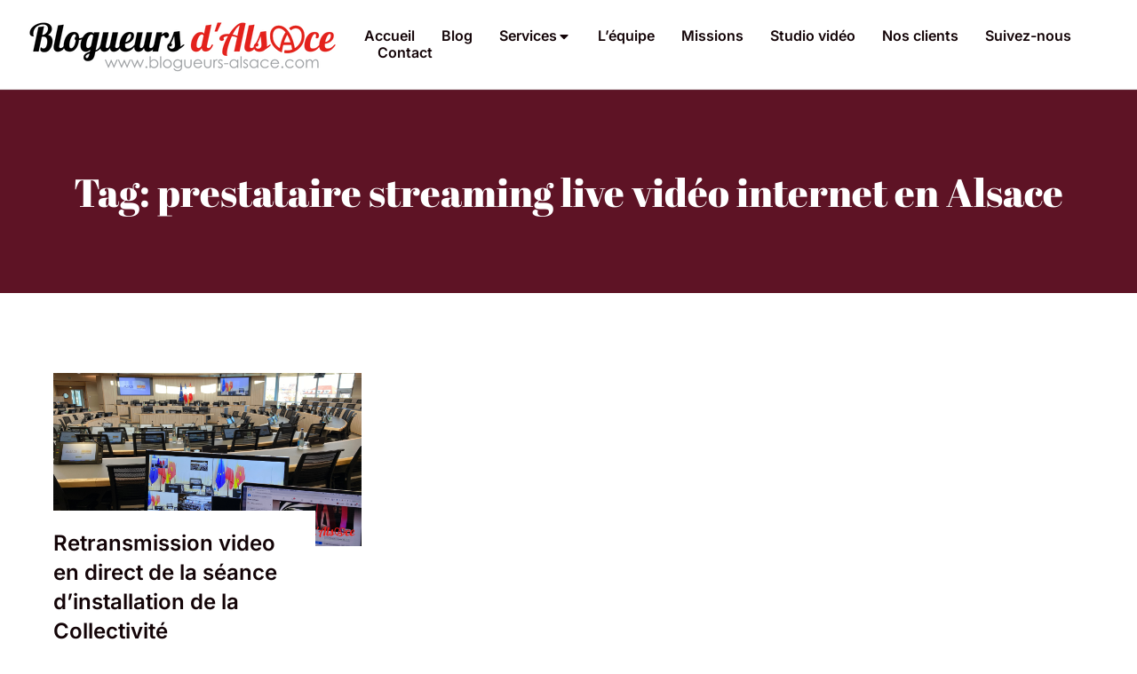

--- FILE ---
content_type: text/html; charset=UTF-8
request_url: https://blogueurs-alsace.com/tag/prestataire-streaming-live-video-internet-en-alsace/
body_size: 18469
content:
<!DOCTYPE html>
<!--[if !(IE 6) | !(IE 7) | !(IE 8)  ]><!-->
<html lang="fr-FR" class="no-js">
<!--<![endif]-->
<head>
	<meta charset="UTF-8" />
				<meta name="viewport" content="width=device-width, initial-scale=1, maximum-scale=1, user-scalable=0"/>
				<link rel="profile" href="https://gmpg.org/xfn/11" />
	<meta name='robots' content='index, follow, max-image-preview:large, max-snippet:-1, max-video-preview:-1' />

	<!-- This site is optimized with the Yoast SEO plugin v26.7 - https://yoast.com/wordpress/plugins/seo/ -->
	<title>Archives des prestataire streaming live vidéo internet en Alsace - Blogueurs d&#039;Alsace : Blogueurs influents en Alsace spécialisés dans l&#039;événementiel et la promotion de marques, la stratégie marketing digitale en Alsace, le community management en Alsace, les RP2.0 et la promotion sur les Médias sociaux en Alsace prestataire streaming live vidéo internet en Alsace</title>
	<meta name="description" content="prestataire streaming live vidéo internet en Alsace - prestataire streaming live vidéo internet en Alsace Blogueurs d&#039;Alsace : Blogueurs influents en Alsace spécialisés dans l&#039;événementiel et la promotion de marques, la stratégie marketing digitale en Alsace, le community management en Alsace, les RP2.0 et la promotion sur les Médias sociaux en Alsace" />
	<link rel="canonical" href="https://blogueurs-alsace.com/tag/prestataire-streaming-live-video-internet-en-alsace/" />
	<meta property="og:locale" content="fr_FR" />
	<meta property="og:type" content="article" />
	<meta property="og:title" content="Archives des prestataire streaming live vidéo internet en Alsace - Blogueurs d&#039;Alsace : Blogueurs influents en Alsace spécialisés dans l&#039;événementiel et la promotion de marques, la stratégie marketing digitale en Alsace, le community management en Alsace, les RP2.0 et la promotion sur les Médias sociaux en Alsace prestataire streaming live vidéo internet en Alsace" />
	<meta property="og:description" content="prestataire streaming live vidéo internet en Alsace - prestataire streaming live vidéo internet en Alsace Blogueurs d&#039;Alsace : Blogueurs influents en Alsace spécialisés dans l&#039;événementiel et la promotion de marques, la stratégie marketing digitale en Alsace, le community management en Alsace, les RP2.0 et la promotion sur les Médias sociaux en Alsace" />
	<meta property="og:url" content="https://blogueurs-alsace.com/tag/prestataire-streaming-live-video-internet-en-alsace/" />
	<meta property="og:site_name" content="Blogueurs d&#039;Alsace : Blogueurs influents en Alsace spécialisés dans l&#039;événementiel et la promotion de marques, la stratégie marketing digitale en Alsace, le community management en Alsace, les RP2.0 et la promotion sur les Médias sociaux en Alsace" />
	<meta property="og:image" content="https://blogueurs-alsace.com/wp-content/uploads/2023/02/blogueurs-alsace-creation-contenus-video-direct.png" />
	<meta property="og:image:width" content="1280" />
	<meta property="og:image:height" content="720" />
	<meta property="og:image:type" content="image/png" />
	<meta name="twitter:card" content="summary_large_image" />
	<meta name="twitter:site" content="@BlogueursAlsace" />
	<script type="application/ld+json" class="yoast-schema-graph">{"@context":"https://schema.org","@graph":[{"@type":"CollectionPage","@id":"https://blogueurs-alsace.com/tag/prestataire-streaming-live-video-internet-en-alsace/","url":"https://blogueurs-alsace.com/tag/prestataire-streaming-live-video-internet-en-alsace/","name":"Archives des prestataire streaming live vidéo internet en Alsace - Blogueurs d&#039;Alsace : Blogueurs influents en Alsace spécialisés dans l&#039;événementiel et la promotion de marques, la stratégie marketing digitale en Alsace, le community management en Alsace, les RP2.0 et la promotion sur les Médias sociaux en Alsace prestataire streaming live vidéo internet en Alsace","isPartOf":{"@id":"https://blogueurs-alsace.com/#website"},"primaryImageOfPage":{"@id":"https://blogueurs-alsace.com/tag/prestataire-streaming-live-video-internet-en-alsace/#primaryimage"},"image":{"@id":"https://blogueurs-alsace.com/tag/prestataire-streaming-live-video-internet-en-alsace/#primaryimage"},"thumbnailUrl":"https://blogueurs-alsace.com/wp-content/uploads/2020/12/entreprise-video-direct-alsace.png","description":"prestataire streaming live vidéo internet en Alsace - prestataire streaming live vidéo internet en Alsace Blogueurs d&#039;Alsace : Blogueurs influents en Alsace spécialisés dans l&#039;événementiel et la promotion de marques, la stratégie marketing digitale en Alsace, le community management en Alsace, les RP2.0 et la promotion sur les Médias sociaux en Alsace","breadcrumb":{"@id":"https://blogueurs-alsace.com/tag/prestataire-streaming-live-video-internet-en-alsace/#breadcrumb"},"inLanguage":"fr-FR"},{"@type":"ImageObject","inLanguage":"fr-FR","@id":"https://blogueurs-alsace.com/tag/prestataire-streaming-live-video-internet-en-alsace/#primaryimage","url":"https://blogueurs-alsace.com/wp-content/uploads/2020/12/entreprise-video-direct-alsace.png","contentUrl":"https://blogueurs-alsace.com/wp-content/uploads/2020/12/entreprise-video-direct-alsace.png","width":1280,"height":720,"caption":"entreprise-video-direct-alsace"},{"@type":"BreadcrumbList","@id":"https://blogueurs-alsace.com/tag/prestataire-streaming-live-video-internet-en-alsace/#breadcrumb","itemListElement":[{"@type":"ListItem","position":1,"name":"Accueil","item":"https://blogueurs-alsace.com/"},{"@type":"ListItem","position":2,"name":"prestataire streaming live vidéo internet en Alsace"}]},{"@type":"WebSite","@id":"https://blogueurs-alsace.com/#website","url":"https://blogueurs-alsace.com/","name":"Blogueurs d'Alsace : Blogueurs professionnels en Alsace spécialisés dans la promotion d'événement, la retransmission vidéo en direct et la création de contenus vidéo","description":"Blogueurs d&#039;Alsace : Blogueurs professionnels en Alsace spécialisés dans la promotion d&#039;événement, la retransmission vidéo en direct et la création de contenus vidéo","publisher":{"@id":"https://blogueurs-alsace.com/#organization"},"alternateName":"Blogueurs d'Alsace : Blogueurs professionnels en Alsace","potentialAction":[{"@type":"SearchAction","target":{"@type":"EntryPoint","urlTemplate":"https://blogueurs-alsace.com/?s={search_term_string}"},"query-input":{"@type":"PropertyValueSpecification","valueRequired":true,"valueName":"search_term_string"}}],"inLanguage":"fr-FR"},{"@type":"Organization","@id":"https://blogueurs-alsace.com/#organization","name":"Blogueurs d'Alsace : Blogueurs professionnels en Alsace spécialisés dans la promotion d'événement, la retransmission vidéo en direct et la création de contenus vidéo","alternateName":"Blogueurs d'Alsace : Blogueurs professionnels en Alsace","url":"https://blogueurs-alsace.com/","logo":{"@type":"ImageObject","inLanguage":"fr-FR","@id":"https://blogueurs-alsace.com/#/schema/logo/image/","url":"https://blogueurs-alsace.com/wp-content/uploads/2023/02/blogueursalsace-logo-black.png","contentUrl":"https://blogueurs-alsace.com/wp-content/uploads/2023/02/blogueursalsace-logo-black.png","width":350,"height":100,"caption":"Blogueurs d'Alsace : Blogueurs professionnels en Alsace spécialisés dans la promotion d'événement, la retransmission vidéo en direct et la création de contenus vidéo"},"image":{"@id":"https://blogueurs-alsace.com/#/schema/logo/image/"},"sameAs":["https://www.facebook.com/blogueursalsace/","https://x.com/BlogueursAlsace","https://instagram.com/blogueursalsace","https://www.linkedin.com/company/9430582/","http://www.youtube.com/user/blogueursalsace","https://www.tiktok.com/@blogueursalsace"]}]}</script>
	<!-- / Yoast SEO plugin. -->


<link rel="alternate" type="application/rss+xml" title="Blogueurs d&#039;Alsace : Blogueurs influents en Alsace spécialisés dans l&#039;événementiel et la promotion de marques, la stratégie marketing digitale en Alsace, le community management en Alsace, les RP2.0 et la promotion sur les Médias sociaux en Alsace &raquo; Flux" href="https://blogueurs-alsace.com/feed/" />
<link rel="alternate" type="application/rss+xml" title="Blogueurs d&#039;Alsace : Blogueurs influents en Alsace spécialisés dans l&#039;événementiel et la promotion de marques, la stratégie marketing digitale en Alsace, le community management en Alsace, les RP2.0 et la promotion sur les Médias sociaux en Alsace &raquo; Flux des commentaires" href="https://blogueurs-alsace.com/comments/feed/" />
<link rel="alternate" type="application/rss+xml" title="Blogueurs d&#039;Alsace : Blogueurs influents en Alsace spécialisés dans l&#039;événementiel et la promotion de marques, la stratégie marketing digitale en Alsace, le community management en Alsace, les RP2.0 et la promotion sur les Médias sociaux en Alsace &raquo; Flux de l’étiquette prestataire streaming live vidéo internet en Alsace" href="https://blogueurs-alsace.com/tag/prestataire-streaming-live-video-internet-en-alsace/feed/" />
<style id='wp-img-auto-sizes-contain-inline-css'>
img:is([sizes=auto i],[sizes^="auto," i]){contain-intrinsic-size:3000px 1500px}
/*# sourceURL=wp-img-auto-sizes-contain-inline-css */
</style>
<style id='wp-emoji-styles-inline-css'>

	img.wp-smiley, img.emoji {
		display: inline !important;
		border: none !important;
		box-shadow: none !important;
		height: 1em !important;
		width: 1em !important;
		margin: 0 0.07em !important;
		vertical-align: -0.1em !important;
		background: none !important;
		padding: 0 !important;
	}
/*# sourceURL=wp-emoji-styles-inline-css */
</style>
<link rel='stylesheet' id='wp-block-library-css' href='https://blogueurs-alsace.com/wp-includes/css/dist/block-library/style.min.css?ver=6.9' media='all' />
<style id='wp-block-library-theme-inline-css'>
.wp-block-audio :where(figcaption){color:#555;font-size:13px;text-align:center}.is-dark-theme .wp-block-audio :where(figcaption){color:#ffffffa6}.wp-block-audio{margin:0 0 1em}.wp-block-code{border:1px solid #ccc;border-radius:4px;font-family:Menlo,Consolas,monaco,monospace;padding:.8em 1em}.wp-block-embed :where(figcaption){color:#555;font-size:13px;text-align:center}.is-dark-theme .wp-block-embed :where(figcaption){color:#ffffffa6}.wp-block-embed{margin:0 0 1em}.blocks-gallery-caption{color:#555;font-size:13px;text-align:center}.is-dark-theme .blocks-gallery-caption{color:#ffffffa6}:root :where(.wp-block-image figcaption){color:#555;font-size:13px;text-align:center}.is-dark-theme :root :where(.wp-block-image figcaption){color:#ffffffa6}.wp-block-image{margin:0 0 1em}.wp-block-pullquote{border-bottom:4px solid;border-top:4px solid;color:currentColor;margin-bottom:1.75em}.wp-block-pullquote :where(cite),.wp-block-pullquote :where(footer),.wp-block-pullquote__citation{color:currentColor;font-size:.8125em;font-style:normal;text-transform:uppercase}.wp-block-quote{border-left:.25em solid;margin:0 0 1.75em;padding-left:1em}.wp-block-quote cite,.wp-block-quote footer{color:currentColor;font-size:.8125em;font-style:normal;position:relative}.wp-block-quote:where(.has-text-align-right){border-left:none;border-right:.25em solid;padding-left:0;padding-right:1em}.wp-block-quote:where(.has-text-align-center){border:none;padding-left:0}.wp-block-quote.is-large,.wp-block-quote.is-style-large,.wp-block-quote:where(.is-style-plain){border:none}.wp-block-search .wp-block-search__label{font-weight:700}.wp-block-search__button{border:1px solid #ccc;padding:.375em .625em}:where(.wp-block-group.has-background){padding:1.25em 2.375em}.wp-block-separator.has-css-opacity{opacity:.4}.wp-block-separator{border:none;border-bottom:2px solid;margin-left:auto;margin-right:auto}.wp-block-separator.has-alpha-channel-opacity{opacity:1}.wp-block-separator:not(.is-style-wide):not(.is-style-dots){width:100px}.wp-block-separator.has-background:not(.is-style-dots){border-bottom:none;height:1px}.wp-block-separator.has-background:not(.is-style-wide):not(.is-style-dots){height:2px}.wp-block-table{margin:0 0 1em}.wp-block-table td,.wp-block-table th{word-break:normal}.wp-block-table :where(figcaption){color:#555;font-size:13px;text-align:center}.is-dark-theme .wp-block-table :where(figcaption){color:#ffffffa6}.wp-block-video :where(figcaption){color:#555;font-size:13px;text-align:center}.is-dark-theme .wp-block-video :where(figcaption){color:#ffffffa6}.wp-block-video{margin:0 0 1em}:root :where(.wp-block-template-part.has-background){margin-bottom:0;margin-top:0;padding:1.25em 2.375em}
/*# sourceURL=/wp-includes/css/dist/block-library/theme.min.css */
</style>
<style id='classic-theme-styles-inline-css'>
/*! This file is auto-generated */
.wp-block-button__link{color:#fff;background-color:#32373c;border-radius:9999px;box-shadow:none;text-decoration:none;padding:calc(.667em + 2px) calc(1.333em + 2px);font-size:1.125em}.wp-block-file__button{background:#32373c;color:#fff;text-decoration:none}
/*# sourceURL=/wp-includes/css/classic-themes.min.css */
</style>
<style id='global-styles-inline-css'>
:root{--wp--preset--aspect-ratio--square: 1;--wp--preset--aspect-ratio--4-3: 4/3;--wp--preset--aspect-ratio--3-4: 3/4;--wp--preset--aspect-ratio--3-2: 3/2;--wp--preset--aspect-ratio--2-3: 2/3;--wp--preset--aspect-ratio--16-9: 16/9;--wp--preset--aspect-ratio--9-16: 9/16;--wp--preset--color--black: #000000;--wp--preset--color--cyan-bluish-gray: #abb8c3;--wp--preset--color--white: #FFF;--wp--preset--color--pale-pink: #f78da7;--wp--preset--color--vivid-red: #cf2e2e;--wp--preset--color--luminous-vivid-orange: #ff6900;--wp--preset--color--luminous-vivid-amber: #fcb900;--wp--preset--color--light-green-cyan: #7bdcb5;--wp--preset--color--vivid-green-cyan: #00d084;--wp--preset--color--pale-cyan-blue: #8ed1fc;--wp--preset--color--vivid-cyan-blue: #0693e3;--wp--preset--color--vivid-purple: #9b51e0;--wp--preset--color--accent: #999999;--wp--preset--color--dark-gray: #111;--wp--preset--color--light-gray: #767676;--wp--preset--gradient--vivid-cyan-blue-to-vivid-purple: linear-gradient(135deg,rgb(6,147,227) 0%,rgb(155,81,224) 100%);--wp--preset--gradient--light-green-cyan-to-vivid-green-cyan: linear-gradient(135deg,rgb(122,220,180) 0%,rgb(0,208,130) 100%);--wp--preset--gradient--luminous-vivid-amber-to-luminous-vivid-orange: linear-gradient(135deg,rgb(252,185,0) 0%,rgb(255,105,0) 100%);--wp--preset--gradient--luminous-vivid-orange-to-vivid-red: linear-gradient(135deg,rgb(255,105,0) 0%,rgb(207,46,46) 100%);--wp--preset--gradient--very-light-gray-to-cyan-bluish-gray: linear-gradient(135deg,rgb(238,238,238) 0%,rgb(169,184,195) 100%);--wp--preset--gradient--cool-to-warm-spectrum: linear-gradient(135deg,rgb(74,234,220) 0%,rgb(151,120,209) 20%,rgb(207,42,186) 40%,rgb(238,44,130) 60%,rgb(251,105,98) 80%,rgb(254,248,76) 100%);--wp--preset--gradient--blush-light-purple: linear-gradient(135deg,rgb(255,206,236) 0%,rgb(152,150,240) 100%);--wp--preset--gradient--blush-bordeaux: linear-gradient(135deg,rgb(254,205,165) 0%,rgb(254,45,45) 50%,rgb(107,0,62) 100%);--wp--preset--gradient--luminous-dusk: linear-gradient(135deg,rgb(255,203,112) 0%,rgb(199,81,192) 50%,rgb(65,88,208) 100%);--wp--preset--gradient--pale-ocean: linear-gradient(135deg,rgb(255,245,203) 0%,rgb(182,227,212) 50%,rgb(51,167,181) 100%);--wp--preset--gradient--electric-grass: linear-gradient(135deg,rgb(202,248,128) 0%,rgb(113,206,126) 100%);--wp--preset--gradient--midnight: linear-gradient(135deg,rgb(2,3,129) 0%,rgb(40,116,252) 100%);--wp--preset--font-size--small: 13px;--wp--preset--font-size--medium: 20px;--wp--preset--font-size--large: 36px;--wp--preset--font-size--x-large: 42px;--wp--preset--spacing--20: 0.44rem;--wp--preset--spacing--30: 0.67rem;--wp--preset--spacing--40: 1rem;--wp--preset--spacing--50: 1.5rem;--wp--preset--spacing--60: 2.25rem;--wp--preset--spacing--70: 3.38rem;--wp--preset--spacing--80: 5.06rem;--wp--preset--shadow--natural: 6px 6px 9px rgba(0, 0, 0, 0.2);--wp--preset--shadow--deep: 12px 12px 50px rgba(0, 0, 0, 0.4);--wp--preset--shadow--sharp: 6px 6px 0px rgba(0, 0, 0, 0.2);--wp--preset--shadow--outlined: 6px 6px 0px -3px rgb(255, 255, 255), 6px 6px rgb(0, 0, 0);--wp--preset--shadow--crisp: 6px 6px 0px rgb(0, 0, 0);}:where(.is-layout-flex){gap: 0.5em;}:where(.is-layout-grid){gap: 0.5em;}body .is-layout-flex{display: flex;}.is-layout-flex{flex-wrap: wrap;align-items: center;}.is-layout-flex > :is(*, div){margin: 0;}body .is-layout-grid{display: grid;}.is-layout-grid > :is(*, div){margin: 0;}:where(.wp-block-columns.is-layout-flex){gap: 2em;}:where(.wp-block-columns.is-layout-grid){gap: 2em;}:where(.wp-block-post-template.is-layout-flex){gap: 1.25em;}:where(.wp-block-post-template.is-layout-grid){gap: 1.25em;}.has-black-color{color: var(--wp--preset--color--black) !important;}.has-cyan-bluish-gray-color{color: var(--wp--preset--color--cyan-bluish-gray) !important;}.has-white-color{color: var(--wp--preset--color--white) !important;}.has-pale-pink-color{color: var(--wp--preset--color--pale-pink) !important;}.has-vivid-red-color{color: var(--wp--preset--color--vivid-red) !important;}.has-luminous-vivid-orange-color{color: var(--wp--preset--color--luminous-vivid-orange) !important;}.has-luminous-vivid-amber-color{color: var(--wp--preset--color--luminous-vivid-amber) !important;}.has-light-green-cyan-color{color: var(--wp--preset--color--light-green-cyan) !important;}.has-vivid-green-cyan-color{color: var(--wp--preset--color--vivid-green-cyan) !important;}.has-pale-cyan-blue-color{color: var(--wp--preset--color--pale-cyan-blue) !important;}.has-vivid-cyan-blue-color{color: var(--wp--preset--color--vivid-cyan-blue) !important;}.has-vivid-purple-color{color: var(--wp--preset--color--vivid-purple) !important;}.has-black-background-color{background-color: var(--wp--preset--color--black) !important;}.has-cyan-bluish-gray-background-color{background-color: var(--wp--preset--color--cyan-bluish-gray) !important;}.has-white-background-color{background-color: var(--wp--preset--color--white) !important;}.has-pale-pink-background-color{background-color: var(--wp--preset--color--pale-pink) !important;}.has-vivid-red-background-color{background-color: var(--wp--preset--color--vivid-red) !important;}.has-luminous-vivid-orange-background-color{background-color: var(--wp--preset--color--luminous-vivid-orange) !important;}.has-luminous-vivid-amber-background-color{background-color: var(--wp--preset--color--luminous-vivid-amber) !important;}.has-light-green-cyan-background-color{background-color: var(--wp--preset--color--light-green-cyan) !important;}.has-vivid-green-cyan-background-color{background-color: var(--wp--preset--color--vivid-green-cyan) !important;}.has-pale-cyan-blue-background-color{background-color: var(--wp--preset--color--pale-cyan-blue) !important;}.has-vivid-cyan-blue-background-color{background-color: var(--wp--preset--color--vivid-cyan-blue) !important;}.has-vivid-purple-background-color{background-color: var(--wp--preset--color--vivid-purple) !important;}.has-black-border-color{border-color: var(--wp--preset--color--black) !important;}.has-cyan-bluish-gray-border-color{border-color: var(--wp--preset--color--cyan-bluish-gray) !important;}.has-white-border-color{border-color: var(--wp--preset--color--white) !important;}.has-pale-pink-border-color{border-color: var(--wp--preset--color--pale-pink) !important;}.has-vivid-red-border-color{border-color: var(--wp--preset--color--vivid-red) !important;}.has-luminous-vivid-orange-border-color{border-color: var(--wp--preset--color--luminous-vivid-orange) !important;}.has-luminous-vivid-amber-border-color{border-color: var(--wp--preset--color--luminous-vivid-amber) !important;}.has-light-green-cyan-border-color{border-color: var(--wp--preset--color--light-green-cyan) !important;}.has-vivid-green-cyan-border-color{border-color: var(--wp--preset--color--vivid-green-cyan) !important;}.has-pale-cyan-blue-border-color{border-color: var(--wp--preset--color--pale-cyan-blue) !important;}.has-vivid-cyan-blue-border-color{border-color: var(--wp--preset--color--vivid-cyan-blue) !important;}.has-vivid-purple-border-color{border-color: var(--wp--preset--color--vivid-purple) !important;}.has-vivid-cyan-blue-to-vivid-purple-gradient-background{background: var(--wp--preset--gradient--vivid-cyan-blue-to-vivid-purple) !important;}.has-light-green-cyan-to-vivid-green-cyan-gradient-background{background: var(--wp--preset--gradient--light-green-cyan-to-vivid-green-cyan) !important;}.has-luminous-vivid-amber-to-luminous-vivid-orange-gradient-background{background: var(--wp--preset--gradient--luminous-vivid-amber-to-luminous-vivid-orange) !important;}.has-luminous-vivid-orange-to-vivid-red-gradient-background{background: var(--wp--preset--gradient--luminous-vivid-orange-to-vivid-red) !important;}.has-very-light-gray-to-cyan-bluish-gray-gradient-background{background: var(--wp--preset--gradient--very-light-gray-to-cyan-bluish-gray) !important;}.has-cool-to-warm-spectrum-gradient-background{background: var(--wp--preset--gradient--cool-to-warm-spectrum) !important;}.has-blush-light-purple-gradient-background{background: var(--wp--preset--gradient--blush-light-purple) !important;}.has-blush-bordeaux-gradient-background{background: var(--wp--preset--gradient--blush-bordeaux) !important;}.has-luminous-dusk-gradient-background{background: var(--wp--preset--gradient--luminous-dusk) !important;}.has-pale-ocean-gradient-background{background: var(--wp--preset--gradient--pale-ocean) !important;}.has-electric-grass-gradient-background{background: var(--wp--preset--gradient--electric-grass) !important;}.has-midnight-gradient-background{background: var(--wp--preset--gradient--midnight) !important;}.has-small-font-size{font-size: var(--wp--preset--font-size--small) !important;}.has-medium-font-size{font-size: var(--wp--preset--font-size--medium) !important;}.has-large-font-size{font-size: var(--wp--preset--font-size--large) !important;}.has-x-large-font-size{font-size: var(--wp--preset--font-size--x-large) !important;}
:where(.wp-block-post-template.is-layout-flex){gap: 1.25em;}:where(.wp-block-post-template.is-layout-grid){gap: 1.25em;}
:where(.wp-block-term-template.is-layout-flex){gap: 1.25em;}:where(.wp-block-term-template.is-layout-grid){gap: 1.25em;}
:where(.wp-block-columns.is-layout-flex){gap: 2em;}:where(.wp-block-columns.is-layout-grid){gap: 2em;}
:root :where(.wp-block-pullquote){font-size: 1.5em;line-height: 1.6;}
/*# sourceURL=global-styles-inline-css */
</style>
<link rel='stylesheet' id='elementor-icons-css' href='https://blogueurs-alsace.com/wp-content/plugins/elementor/assets/lib/eicons/css/elementor-icons.min.css?ver=5.45.0' media='all' />
<link rel='stylesheet' id='elementor-frontend-css' href='https://blogueurs-alsace.com/wp-content/plugins/elementor/assets/css/frontend.min.css?ver=3.34.1' media='all' />
<link rel='stylesheet' id='elementor-post-3375-css' href='https://blogueurs-alsace.com/wp-content/uploads/elementor/css/post-3375.css?ver=1768509825' media='all' />
<link rel='stylesheet' id='elementor-pro-css' href='https://blogueurs-alsace.com/wp-content/plugins/pro-elements/assets/css/frontend.min.css?ver=3.8.0' media='all' />
<link rel='stylesheet' id='elementor-post-9052-css' href='https://blogueurs-alsace.com/wp-content/uploads/elementor/css/post-9052.css?ver=1768509825' media='all' />
<link rel='stylesheet' id='elementor-post-3379-css' href='https://blogueurs-alsace.com/wp-content/uploads/elementor/css/post-3379.css?ver=1768509825' media='all' />
<link rel='stylesheet' id='elementor-post-9674-css' href='https://blogueurs-alsace.com/wp-content/uploads/elementor/css/post-9674.css?ver=1768509929' media='all' />
<link rel='stylesheet' id='dt-main-css' href='https://blogueurs-alsace.com/wp-content/themes/dt-the7/css/main.min.css?ver=14.0.2.1' media='all' />
<style id='dt-main-inline-css'>
body #load {
  display: block;
  height: 100%;
  overflow: hidden;
  position: fixed;
  width: 100%;
  z-index: 9901;
  opacity: 1;
  visibility: visible;
  transition: all .35s ease-out;
}
.load-wrap {
  width: 100%;
  height: 100%;
  background-position: center center;
  background-repeat: no-repeat;
  text-align: center;
  display: -ms-flexbox;
  display: -ms-flex;
  display: flex;
  -ms-align-items: center;
  -ms-flex-align: center;
  align-items: center;
  -ms-flex-flow: column wrap;
  flex-flow: column wrap;
  -ms-flex-pack: center;
  -ms-justify-content: center;
  justify-content: center;
}
.load-wrap > svg {
  position: absolute;
  top: 50%;
  left: 50%;
  transform: translate(-50%,-50%);
}
#load {
  background: var(--the7-elementor-beautiful-loading-bg,#ffffff);
  --the7-beautiful-spinner-color2: var(--the7-beautiful-spinner-color,rgba(0,0,0,0.12));
}

/*# sourceURL=dt-main-inline-css */
</style>
<link rel='stylesheet' id='the7-custom-scrollbar-css' href='https://blogueurs-alsace.com/wp-content/themes/dt-the7/lib/custom-scrollbar/custom-scrollbar.min.css?ver=14.0.2.1' media='all' />
<link rel='stylesheet' id='the7-css-vars-css' href='https://blogueurs-alsace.com/wp-content/uploads/the7-css/css-vars.css?ver=79bb176dc63f' media='all' />
<link rel='stylesheet' id='dt-custom-css' href='https://blogueurs-alsace.com/wp-content/uploads/the7-css/custom.css?ver=79bb176dc63f' media='all' />
<link rel='stylesheet' id='dt-media-css' href='https://blogueurs-alsace.com/wp-content/uploads/the7-css/media.css?ver=79bb176dc63f' media='all' />
<link rel='stylesheet' id='the7-mega-menu-css' href='https://blogueurs-alsace.com/wp-content/uploads/the7-css/mega-menu.css?ver=79bb176dc63f' media='all' />
<link rel='stylesheet' id='the7-elements-css' href='https://blogueurs-alsace.com/wp-content/uploads/the7-css/post-type-dynamic.css?ver=79bb176dc63f' media='all' />
<link rel='stylesheet' id='style-css' href='https://blogueurs-alsace.com/wp-content/themes/dt-the7/style.css?ver=14.0.2.1' media='all' />
<link rel='stylesheet' id='the7-elementor-global-css' href='https://blogueurs-alsace.com/wp-content/themes/dt-the7/css/compatibility/elementor/elementor-global.min.css?ver=14.0.2.1' media='all' />
<link rel='stylesheet' id='the7-filter-decorations-base-css' href='https://blogueurs-alsace.com/wp-content/themes/dt-the7/css/compatibility/elementor/the7-filter-decorations-base.min.css?ver=14.0.2.1' media='all' />
<link rel='stylesheet' id='the7-simple-common-css' href='https://blogueurs-alsace.com/wp-content/themes/dt-the7/css/compatibility/elementor/the7-simple-common.min.css?ver=14.0.2.1' media='all' />
<link rel='stylesheet' id='the7_elements-css' href='https://blogueurs-alsace.com/wp-content/themes/dt-the7/css/compatibility/elementor/the7-elements-widget.min.css?ver=14.0.2.1' media='all' />
<link rel='stylesheet' id='the7_horizontal-menu-css' href='https://blogueurs-alsace.com/wp-content/themes/dt-the7/css/compatibility/elementor/the7-horizontal-menu-widget.min.css?ver=14.0.2.1' media='all' />
<link rel='stylesheet' id='elementor-gf-local-inter-css' href='https://blogueurs-alsace.com/wp-content/uploads/elementor/google-fonts/css/inter.css?ver=1742244058' media='all' />
<link rel='stylesheet' id='elementor-gf-local-abrilfatface-css' href='https://blogueurs-alsace.com/wp-content/uploads/elementor/google-fonts/css/abrilfatface.css?ver=1742244058' media='all' />
<link rel='stylesheet' id='elementor-icons-shared-0-css' href='https://blogueurs-alsace.com/wp-content/plugins/elementor/assets/lib/font-awesome/css/fontawesome.min.css?ver=5.15.3' media='all' />
<link rel='stylesheet' id='elementor-icons-fa-solid-css' href='https://blogueurs-alsace.com/wp-content/plugins/elementor/assets/lib/font-awesome/css/solid.min.css?ver=5.15.3' media='all' />
<script src="https://blogueurs-alsace.com/wp-includes/js/jquery/jquery.min.js?ver=3.7.1" id="jquery-core-js"></script>
<script src="https://blogueurs-alsace.com/wp-includes/js/jquery/jquery-migrate.min.js?ver=3.4.1" id="jquery-migrate-js"></script>
<script id="dt-above-fold-js-extra">
var dtLocal = {"themeUrl":"https://blogueurs-alsace.com/wp-content/themes/dt-the7","passText":"Pour voir ce contenu, entrer le mots de passe:","moreButtonText":{"loading":"Chargement ...","loadMore":"Charger la suite"},"postID":"3259","ajaxurl":"https://blogueurs-alsace.com/wp-admin/admin-ajax.php","REST":{"baseUrl":"https://blogueurs-alsace.com/wp-json/the7/v1","endpoints":{"sendMail":"/send-mail"}},"contactMessages":{"required":"One or more fields have an error. Please check and try again.","terms":"Veuillez accepter la politique de confidentialit\u00e9.","fillTheCaptchaError":"Veuillez remplir le captcha."},"captchaSiteKey":"","ajaxNonce":"e0cc1d2bcc","pageData":{"type":"archive","template":"page","layout":null},"themeSettings":{"smoothScroll":"off","lazyLoading":false,"desktopHeader":{"height":""},"ToggleCaptionEnabled":"disabled","ToggleCaption":"Navigation","floatingHeader":{"showAfter":94,"showMenu":false,"height":64,"logo":{"showLogo":true,"html":"","url":"https://blogueurs-alsace.com/"}},"topLine":{"floatingTopLine":{"logo":{"showLogo":false,"html":""}}},"mobileHeader":{"firstSwitchPoint":1150,"secondSwitchPoint":600,"firstSwitchPointHeight":60,"secondSwitchPointHeight":50,"mobileToggleCaptionEnabled":"right","mobileToggleCaption":"Menu"},"stickyMobileHeaderFirstSwitch":{"logo":{"html":""}},"stickyMobileHeaderSecondSwitch":{"logo":{"html":""}},"sidebar":{"switchPoint":992},"boxedWidth":"1280px"},"elementor":{"settings":{"container_width":1300}}};
var dtShare = {"shareButtonText":{"facebook":"Partager sur Facebook","twitter":"Share on X","pinterest":"Partager sur Pinterest","linkedin":"Partager sur Linkedin","whatsapp":"Partager sur Whatsapp"},"overlayOpacity":"90"};
//# sourceURL=dt-above-fold-js-extra
</script>
<script src="https://blogueurs-alsace.com/wp-content/themes/dt-the7/js/above-the-fold.min.js?ver=14.0.2.1" id="dt-above-fold-js"></script>
<link rel="https://api.w.org/" href="https://blogueurs-alsace.com/wp-json/" /><link rel="alternate" title="JSON" type="application/json" href="https://blogueurs-alsace.com/wp-json/wp/v2/tags/2733" /><link rel="EditURI" type="application/rsd+xml" title="RSD" href="https://blogueurs-alsace.com/xmlrpc.php?rsd" />
<meta name="generator" content="WordPress 6.9" />
<meta name="generator" content="Elementor 3.34.1; settings: css_print_method-external, google_font-enabled, font_display-swap">
      <meta name="onesignal" content="wordpress-plugin"/>
            <script>

      window.OneSignalDeferred = window.OneSignalDeferred || [];

      OneSignalDeferred.push(function(OneSignal) {
        var oneSignal_options = {};
        window._oneSignalInitOptions = oneSignal_options;

        oneSignal_options['serviceWorkerParam'] = { scope: '/wp-content/plugins/onesignal-free-web-push-notifications/sdk_files/push/onesignal/' };
oneSignal_options['serviceWorkerPath'] = 'OneSignalSDKWorker.js';

        OneSignal.Notifications.setDefaultUrl("https://blogueurs-alsace.com");

        oneSignal_options['wordpress'] = true;
oneSignal_options['appId'] = 'c299fd60-606e-4690-86bc-da3a46966f77';
oneSignal_options['allowLocalhostAsSecureOrigin'] = true;
oneSignal_options['welcomeNotification'] = { };
oneSignal_options['welcomeNotification']['title'] = "";
oneSignal_options['welcomeNotification']['message'] = "Merci pour votre inscription !";
oneSignal_options['welcomeNotification']['url'] = "https://blogueurs-alsace.com";
oneSignal_options['path'] = "https://blogueurs-alsace.com/wp-content/plugins/onesignal-free-web-push-notifications/sdk_files/";
oneSignal_options['promptOptions'] = { };
oneSignal_options['promptOptions']['actionMessage'] = "Souhaiteriez-vous recevoir une notification lorsqu'un nouvel article est publié ?";
oneSignal_options['promptOptions']['exampleNotificationTitleDesktop'] = "Voici un exemple de notification";
oneSignal_options['promptOptions']['exampleNotificationMessageDesktop'] = "Les notifications apparaîtront sur votre ordinateur";
oneSignal_options['promptOptions']['exampleNotificationTitleMobile'] = "Exemple de notification";
oneSignal_options['promptOptions']['exampleNotificationMessageMobile'] = "Les notifications apparaîtront sur votre mobile";
oneSignal_options['promptOptions']['exampleNotificationCaption'] = "(vous pouvez vous dés inscrire à tout moment)";
oneSignal_options['promptOptions']['acceptButtonText'] = "AUTORISER";
oneSignal_options['promptOptions']['cancelButtonText'] = "NON MERCI";
oneSignal_options['promptOptions']['siteName'] = "http://blogueurs-alsace.com";
oneSignal_options['promptOptions']['autoAcceptTitle'] = "Cliquez sur autoriser";
oneSignal_options['notifyButton'] = { };
oneSignal_options['notifyButton']['enable'] = true;
oneSignal_options['notifyButton']['position'] = 'bottom-left';
oneSignal_options['notifyButton']['theme'] = 'default';
oneSignal_options['notifyButton']['size'] = 'medium';
oneSignal_options['notifyButton']['showCredit'] = true;
oneSignal_options['notifyButton']['text'] = {};
oneSignal_options['notifyButton']['text']['tip.state.unsubscribed'] = 'Souscrire aux notifications';
oneSignal_options['notifyButton']['text']['tip.state.subscribed'] = 'Vous recevez le notifications';
oneSignal_options['notifyButton']['text']['tip.state.blocked'] = 'Vous avez bloqué les notifications';
oneSignal_options['notifyButton']['text']['message.action.subscribed'] = 'Merci de nous suivre';
oneSignal_options['notifyButton']['text']['message.action.resubscribed'] = 'Merci d&#039;avoir souscrit aux notifications';
oneSignal_options['notifyButton']['text']['message.action.unsubscribed'] = 'Vous ne recevrez plus de nouvelles notifications';
oneSignal_options['notifyButton']['text']['dialog.main.button.subscribe'] = 'SOUSCRIRE';
oneSignal_options['notifyButton']['text']['dialog.main.button.unsubscribe'] = 'SE DÉSINSCRIRE';
oneSignal_options['notifyButton']['text']['dialog.blocked.title'] = 'Autoriser les notifications';
oneSignal_options['notifyButton']['text']['dialog.blocked.message'] = 'Suivez les instruction pour autoriser les notifications';
              OneSignal.init(window._oneSignalInitOptions);
                    });

      function documentInitOneSignal() {
        var oneSignal_elements = document.getElementsByClassName("OneSignal-prompt");

        var oneSignalLinkClickHandler = function(event) { OneSignal.Notifications.requestPermission(); event.preventDefault(); };        for(var i = 0; i < oneSignal_elements.length; i++)
          oneSignal_elements[i].addEventListener('click', oneSignalLinkClickHandler, false);
      }

      if (document.readyState === 'complete') {
           documentInitOneSignal();
      }
      else {
           window.addEventListener("load", function(event){
               documentInitOneSignal();
          });
      }
    </script>
			<style>
				.e-con.e-parent:nth-of-type(n+4):not(.e-lazyloaded):not(.e-no-lazyload),
				.e-con.e-parent:nth-of-type(n+4):not(.e-lazyloaded):not(.e-no-lazyload) * {
					background-image: none !important;
				}
				@media screen and (max-height: 1024px) {
					.e-con.e-parent:nth-of-type(n+3):not(.e-lazyloaded):not(.e-no-lazyload),
					.e-con.e-parent:nth-of-type(n+3):not(.e-lazyloaded):not(.e-no-lazyload) * {
						background-image: none !important;
					}
				}
				@media screen and (max-height: 640px) {
					.e-con.e-parent:nth-of-type(n+2):not(.e-lazyloaded):not(.e-no-lazyload),
					.e-con.e-parent:nth-of-type(n+2):not(.e-lazyloaded):not(.e-no-lazyload) * {
						background-image: none !important;
					}
				}
			</style>
			<script type="text/javascript" id="the7-loader-script">
document.addEventListener("DOMContentLoaded", function(event) {
	var load = document.getElementById("load");
	if(!load.classList.contains('loader-removed')){
		var removeLoading = setTimeout(function() {
			load.className += " loader-removed";
		}, 300);
	}
});
</script>
		<link rel="icon" href="https://blogueurs-alsace.com/wp-content/uploads/2023/02/cropped-BlogueursdAlsace-32x32.png" sizes="32x32" />
<link rel="icon" href="https://blogueurs-alsace.com/wp-content/uploads/2023/02/cropped-BlogueursdAlsace-192x192.png" sizes="192x192" />
<link rel="apple-touch-icon" href="https://blogueurs-alsace.com/wp-content/uploads/2023/02/cropped-BlogueursdAlsace-180x180.png" />
<meta name="msapplication-TileImage" content="https://blogueurs-alsace.com/wp-content/uploads/2023/02/cropped-BlogueursdAlsace-270x270.png" />
<style id='the7-custom-inline-css' type='text/css'>
.sub-nav .menu-item i.fa,
.sub-nav .menu-item i.fas,
.sub-nav .menu-item i.far,
.sub-nav .menu-item i.fab {
	text-align: center;
	width: 1.25em;
}
</style>
</head>
<body id="the7-body" class="archive tag tag-prestataire-streaming-live-video-internet-en-alsace tag-2733 wp-custom-logo wp-embed-responsive wp-theme-dt-the7 the7-core-ver-2.7.9 dt-responsive-on right-mobile-menu-close-icon ouside-menu-close-icon mobile-close-right-caption  fade-thin-mobile-menu-close-icon fade-medium-menu-close-icon srcset-enabled btn-flat custom-btn-color custom-btn-hover-color first-switch-logo-left first-switch-menu-right second-switch-logo-left second-switch-menu-right right-mobile-menu popup-message-style the7-ver-14.0.2.1 elementor-page-9674 elementor-default elementor-template-full-width elementor-clear-template elementor-kit-3375">
<!-- The7 14.0.2.1 -->
<div id="load" class="ring-loader">
	<div class="load-wrap">
<style type="text/css">
    .the7-spinner {
        width: 72px;
        height: 72px;
        position: relative;
    }
    .the7-spinner > div {
        border-radius: 50%;
        width: 9px;
        left: 0;
        box-sizing: border-box;
        display: block;
        position: absolute;
        border: 9px solid #fff;
        width: 72px;
        height: 72px;
    }
    .the7-spinner-ring-bg{
        opacity: 0.25;
    }
    div.the7-spinner-ring {
        animation: spinner-animation 0.8s cubic-bezier(1, 1, 1, 1) infinite;
        border-color:var(--the7-beautiful-spinner-color2) transparent transparent transparent;
    }

    @keyframes spinner-animation{
        from{
            transform: rotate(0deg);
        }
        to {
            transform: rotate(360deg);
        }
    }
</style>

<div class="the7-spinner">
    <div class="the7-spinner-ring-bg"></div>
    <div class="the7-spinner-ring"></div>
</div></div>
</div>
<div id="page" >
	<a class="skip-link screen-reader-text" href="#content">Aller au contenu</a>

		<div data-elementor-type="header" data-elementor-id="9052" class="elementor elementor-9052 elementor-location-header">
					<div class="elementor-section-wrap">
								<section class="elementor-section elementor-top-section elementor-element elementor-element-6410fb8 elementor-section-full_width elementor-section-height-min-height the7-e-sticky-row-yes the7-e-sticky-effect-yes elementor-section-height-default elementor-section-items-middle" data-id="6410fb8" data-element_type="section" data-settings="{&quot;background_background&quot;:&quot;classic&quot;,&quot;the7_sticky_row&quot;:&quot;yes&quot;,&quot;the7_sticky_effects&quot;:&quot;yes&quot;,&quot;the7_sticky_effects_offset&quot;:40,&quot;the7_sticky_row_devices&quot;:[&quot;desktop&quot;,&quot;tablet&quot;,&quot;mobile&quot;],&quot;the7_sticky_row_offset&quot;:0,&quot;the7_sticky_effects_devices&quot;:[&quot;desktop&quot;,&quot;tablet&quot;,&quot;mobile&quot;]}">
						<div class="elementor-container elementor-column-gap-narrow">
					<div class="elementor-column elementor-col-50 elementor-top-column elementor-element elementor-element-3818f09" data-id="3818f09" data-element_type="column" data-settings="{&quot;background_background&quot;:&quot;classic&quot;}">
			<div class="elementor-widget-wrap elementor-element-populated">
						<div class="elementor-element elementor-element-8dd9a9a elementor-widget__width-inherit elementor-widget elementor-widget-image" data-id="8dd9a9a" data-element_type="widget" data-widget_type="image.default">
				<div class="elementor-widget-container">
																<a href="https://blogueurs-alsace.com">
							<img width="350" height="100" src="https://blogueurs-alsace.com/wp-content/uploads/2023/02/blogueursalsace-logo-black.png" class="attachment-full size-full wp-image-9994" alt="Blogueurs d&#039;Alsace" srcset="https://blogueurs-alsace.com/wp-content/uploads/2023/02/blogueursalsace-logo-black.png 350w, https://blogueurs-alsace.com/wp-content/uploads/2023/02/blogueursalsace-logo-black-300x86.png 300w" sizes="(max-width: 350px) 100vw, 350px" />								</a>
															</div>
				</div>
					</div>
		</div>
				<div class="elementor-column elementor-col-50 elementor-top-column elementor-element elementor-element-ac95123" data-id="ac95123" data-element_type="column">
			<div class="elementor-widget-wrap elementor-element-populated">
						<div class="elementor-element elementor-element-bc35533 mob-menu-popup toggle-align-right parent-item-clickable-yes sub-menu-position-left dt-sub-menu_align-left sub-icon_position-right sub-icon_align-with_text elementor-widget elementor-widget-the7_horizontal-menu" data-id="bc35533" data-element_type="widget" data-settings="{&quot;dropdown_type&quot;:&quot;popup&quot;,&quot;parent_is_clickable&quot;:&quot;yes&quot;,&quot;dropdown&quot;:&quot;tablet&quot;}" data-widget_type="the7_horizontal-menu.default">
				<div class="elementor-widget-container">
					<div class="horizontal-menu-wrap">				<style>
					@media screen and (max-width: 1024px) {
						.elementor-widget-the7_horizontal-menu.elementor-widget {
							--menu-display: none;
							--mobile-display: inline-flex;
						}
					}
				</style>
				<a class="horizontal-menu-toggle hidden-on-load" role="button" tabindex="0" aria-label="Menu Toggle" aria-expanded="false" href="#elementor-action%3Aaction%3Dpopup%3Aopen%26settings%3DeyJpZCI6NzgwOCwidG9nZ2xlIjpmYWxzZX0%3D"><span class="right menu-toggle-icons" aria-hidden="true" role="presentation"><svg xmlns="http://www.w3.org/2000/svg" viewBox="0 0 24 24" width="24" height="24"><path fill="none" d="M0 0h24v24H0z"></path><path d="M16 18v2H5v-2h11zm5-7v2H3v-2h18zm-2-7v2H8V4h11z"></path></svg><i class="icon-active the7remix- the7-remix-close-line" aria-hidden="true"></i></span></a><nav class="dt-nav-menu-horizontal--main dt-nav-menu-horizontal__container justify-content-start widget-divider-"><ul class="dt-nav-menu-horizontal d-flex flex-row justify-content-start"><li class="menu-item menu-item-type-post_type menu-item-object-page menu-item-home menu-item-10564 first depth-0"><a href='https://blogueurs-alsace.com/' title='Accueil' data-level='1'><span class="item-content"><span class="menu-item-text  "><span class="menu-text">Accueil</span></span><span class="submenu-indicator" ><i aria-hidden="true" class="desktop-menu-icon fas fa-caret-down"></i><span class="submenu-mob-indicator" ></span></span></span></a></li> <li class="menu-item menu-item-type-custom menu-item-object-custom menu-item-9682 depth-0"><a href='https://blogueurs-alsace.com/blog/' data-level='1'><span class="item-content"><span class="menu-item-text  "><span class="menu-text">Blog</span></span><span class="submenu-indicator" ><i aria-hidden="true" class="desktop-menu-icon fas fa-caret-down"></i><span class="submenu-mob-indicator" ></span></span></span></a></li> <li class="menu-item menu-item-type-custom menu-item-object-custom menu-item-has-children menu-item-9679 has-children depth-0"><a href='/#!/services' data-level='1' aria-haspopup='true' aria-expanded='false'><span class="item-content"><span class="menu-item-text  "><span class="menu-text">Services</span></span><span class="submenu-indicator" ><i aria-hidden="true" class="desktop-menu-icon fas fa-caret-down"></i><span class="submenu-mob-indicator" ></span></span></span></a><ul class="the7-e-sub-nav horizontal-sub-nav"  role="group"><li class="menu-item menu-item-type-post_type menu-item-object-page menu-item-10185 first depth-1"><a href='https://blogueurs-alsace.com/promotion-digitale-devenements-en-alsace/' class=' mega-menu-img' data-level='2'><span class="item-content"><span class="menu-item-text menu-item-icon "><i class="fa-fw fas fa-bullhorn"  ></i><span class="menu-text">Promotion d’événements</span></span><span class="submenu-indicator" ><i aria-hidden="true" class="desktop-menu-icon fas fa-caret-right"></i><span class="submenu-mob-indicator" ></span></span></span></a></li> <li class="menu-item menu-item-type-post_type menu-item-object-page menu-item-10131 depth-1"><a href='https://blogueurs-alsace.com/diffusion-video-en-direct-sur-internet-ou-en-visio/' class=' mega-menu-img' data-level='2'><span class="item-content"><span class="menu-item-text menu-item-icon "><svg xmlns="http://www.w3.org/2000/svg" xmlns:xlink="http://www.w3.org/1999/xlink" fill="#000000" id="Capa_1" width="800px" height="800px" viewBox="0 0 72.611 72.611" xml:space="preserve"><g>	<path d="M67.128,30.823C67.128,13.828,53.305,0,36.307,0c-2.862,0-5.617,0.423-8.247,1.157l-0.062-0.042  c-0.014,0.021-0.025,0.044-0.04,0.065C15.013,4.831,5.484,16.723,5.484,30.821c0,6.211,1.862,11.991,5.033,16.831H6.934v24.96  h58.748v-24.96h-3.581C65.275,42.816,67.128,37.034,67.128,30.823z M64.062,29.332H52.953c-0.109-3.312-0.483-6.568-1.149-9.729  h9.952C63.086,22.601,63.882,25.886,64.062,29.332z M60.191,16.605h-9.125c-1.115-4.104-2.68-8.033-4.724-11.715  C52.159,7.155,57.022,11.31,60.191,16.605z M37.805,3.069c1.45,0.078,2.876,0.238,4.264,0.533c2.586,4.01,4.575,8.378,5.912,13.005  H37.805V3.069L37.805,3.069z M37.805,19.603h10.946c0.708,3.156,1.1,6.409,1.219,9.729H37.807v-9.729H37.805z M37.805,32.318  h12.189c-0.062,3.312-0.405,6.569-1.062,9.731H37.805V32.318z M37.805,45.042h10.406c-0.244,0.881-0.522,1.747-0.81,2.614h-9.597  V45.042z M29.902,3.763c1.589-0.373,3.229-0.606,4.91-0.695v13.538H24.406C25.635,12.062,27.48,7.743,29.902,3.763z M22.62,29.332  c0.062-3.31,0.408-6.568,1.063-9.729h11.129v9.729H22.62z M34.812,32.318v9.731H23.864c-0.705-3.157-1.097-6.413-1.215-9.731  H34.812z M25.705,5.106c-1.899,3.627-3.359,7.486-4.379,11.503h-8.904C15.488,11.483,20.134,7.407,25.705,5.106z M10.858,19.603  h9.787c-0.619,3.169-0.958,6.423-1.021,9.729H8.549C8.735,25.886,9.53,22.601,10.858,19.603z M8.551,32.318H19.66  c0.11,3.314,0.484,6.569,1.152,9.731H10.86C9.53,39.048,8.735,35.769,8.551,32.318z M21.55,45.042  c0.241,0.881,0.509,1.747,0.792,2.614h-8.12c-0.64-0.84-1.252-1.704-1.798-2.614H21.55z M25,66.822v1.455H13.5V51.988h1.696h1.705  v13.388H25V66.822z M24.635,45.042H34.81v2.614h-9.317C25.191,46.789,24.889,45.928,24.635,45.042z M29.801,68.277h-1.696H26.4  V51.988h1.696h1.705V68.277z M39.757,68.277h-1.616h-1.617l-5.517-16.289h1.806h1.808l3.579,12.427l3.567-12.427h1.747h1.762  L39.757,68.277z M59.114,66.822v1.455H46.756V51.988H58.74v1.437v1.456h-8.586v3.455h7.963v1.396v1.405h-7.963v4.242h8.965v1.442  H59.114z M58.396,47.656h-7.849c0.262-0.867,0.516-1.733,0.741-2.614h8.903C59.646,45.955,59.034,46.816,58.396,47.656z   M51.968,42.05c0.618-3.167,0.956-6.424,1.02-9.731h11.074c-0.18,3.448-0.976,6.727-2.306,9.731H51.968z"></path></g></svg><span class="menu-text">Diffusion vidéo en direct multicam</span></span><span class="submenu-indicator" ><i aria-hidden="true" class="desktop-menu-icon fas fa-caret-right"></i><span class="submenu-mob-indicator" ></span></span></span></a></li> <li class="menu-item menu-item-type-post_type menu-item-object-page menu-item-10075 depth-1"><a href='https://blogueurs-alsace.com/creation-contenus-photos-videos-alsace/' class=' mega-menu-img' data-level='2'><span class="item-content"><span class="menu-item-text menu-item-icon "><i class="fa-fw fas fa-camera-retro"  ></i><span class="menu-text">Création de contenus</span></span><span class="submenu-indicator" ><i aria-hidden="true" class="desktop-menu-icon fas fa-caret-right"></i><span class="submenu-mob-indicator" ></span></span></span></a></li> </ul></li> <li class="menu-item menu-item-type-custom menu-item-object-custom menu-item-9681 depth-0"><a href='/#!/blogueursalsace' data-level='1'><span class="item-content"><span class="menu-item-text  "><span class="menu-text">L&rsquo;équipe</span></span><span class="submenu-indicator" ><i aria-hidden="true" class="desktop-menu-icon fas fa-caret-down"></i><span class="submenu-mob-indicator" ></span></span></span></a></li> <li class="menu-item menu-item-type-custom menu-item-object-custom menu-item-9680 depth-0"><a href='/#!/missions' data-level='1'><span class="item-content"><span class="menu-item-text  "><span class="menu-text">Missions</span></span><span class="submenu-indicator" ><i aria-hidden="true" class="desktop-menu-icon fas fa-caret-down"></i><span class="submenu-mob-indicator" ></span></span></span></a></li> <li class="menu-item menu-item-type-custom menu-item-object-custom menu-item-9683 depth-0"><a href='/#!/studiovideo' data-level='1'><span class="item-content"><span class="menu-item-text  "><span class="menu-text">Studio vidéo</span></span><span class="submenu-indicator" ><i aria-hidden="true" class="desktop-menu-icon fas fa-caret-down"></i><span class="submenu-mob-indicator" ></span></span></span></a></li> <li class="menu-item menu-item-type-custom menu-item-object-custom menu-item-9684 depth-0"><a href='/#!/clients' data-level='1'><span class="item-content"><span class="menu-item-text  "><span class="menu-text">Nos clients</span></span><span class="submenu-indicator" ><i aria-hidden="true" class="desktop-menu-icon fas fa-caret-down"></i><span class="submenu-mob-indicator" ></span></span></span></a></li> <li class="menu-item menu-item-type-custom menu-item-object-custom menu-item-9925 depth-0"><a href='/#!/reseauxsociaux' data-level='1'><span class="item-content"><span class="menu-item-text  "><span class="menu-text">Suivez-nous</span></span><span class="submenu-indicator" ><i aria-hidden="true" class="desktop-menu-icon fas fa-caret-down"></i><span class="submenu-mob-indicator" ></span></span></span></a></li> <li class="menu-item menu-item-type-custom menu-item-object-custom menu-item-9685 last depth-0"><a href='/#!/contact' data-level='1'><span class="item-content"><span class="menu-item-text  "><span class="menu-text">Contact</span></span><span class="submenu-indicator" ><i aria-hidden="true" class="desktop-menu-icon fas fa-caret-down"></i><span class="submenu-mob-indicator" ></span></span></span></a></li> </ul></nav></div>				</div>
				</div>
					</div>
		</div>
					</div>
		</section>
							</div>
				</div>
		

<div id="main" class="sidebar-none sidebar-divider-off">

	
	<div class="main-gradient"></div>
	<div class="wf-wrap">
	<div class="wf-container-main">

	


	<div id="content" class="content" role="main">

				<div data-elementor-type="archive" data-elementor-id="9674" class="elementor elementor-9674 elementor-location-archive">
					<div class="elementor-section-wrap">
								<section class="elementor-section elementor-top-section elementor-element elementor-element-21a4c27 elementor-section-boxed elementor-section-height-default elementor-section-height-default" data-id="21a4c27" data-element_type="section" data-settings="{&quot;background_background&quot;:&quot;classic&quot;}">
							<div class="elementor-background-overlay"></div>
							<div class="elementor-container elementor-column-gap-wider">
					<div class="elementor-column elementor-col-100 elementor-top-column elementor-element elementor-element-4cffb0c" data-id="4cffb0c" data-element_type="column">
			<div class="elementor-widget-wrap elementor-element-populated">
						<div class="elementor-element elementor-element-6af86b5 elementor-widget elementor-widget-theme-archive-title elementor-page-title elementor-widget-heading" data-id="6af86b5" data-element_type="widget" data-widget_type="theme-archive-title.default">
				<div class="elementor-widget-container">
					<h1 class="elementor-heading-title elementor-size-default">Tag: prestataire streaming live vidéo internet en Alsace</h1>				</div>
				</div>
					</div>
		</div>
					</div>
		</section>
				<section class="elementor-section elementor-top-section elementor-element elementor-element-e53991f elementor-section-boxed elementor-section-height-default elementor-section-height-default" data-id="e53991f" data-element_type="section">
						<div class="elementor-container elementor-column-gap-wider">
					<div class="elementor-column elementor-col-100 elementor-top-column elementor-element elementor-element-6eb489d" data-id="6eb489d" data-element_type="column">
			<div class="elementor-widget-wrap elementor-element-populated">
						<div class="elementor-element elementor-element-1601db3 preserve-img-ratio-cover elementor-widget elementor-widget-the7_elements" data-id="1601db3" data-element_type="widget" data-settings="{&quot;widget_columns_wide_desktop_breakpoint&quot;:1200}" data-widget_type="the7_elements.default">
				<div class="elementor-widget-container">
					<div class="portfolio-shortcode the7-elementor-widget the7_elements-1601db3 mode-grid dt-css-grid-wrap bottom-overlap-layout-list description-under-image content-bg-on resize-by-browser-width loading-effect-none" data-padding="60px" data-mobile-columns-num="1" data-tablet-columns-num="2" data-desktop-columns-num="2" data-wide-desktop-columns-num="3" data-post-limit="-1" data-pagination-mode="standard" data-scroll-offset=""><div class="dt-css-grid custom-pagination-handler"><div class="visible wf-cell" data-post-id="3259" data-date="2020-12-29T12:14:41+01:00" data-name="Retransmission video en direct de la séance d’installation de la Collectivité Européenne d’Alsace sur Internet"><article class="post visible post-3259 type-post status-publish format-standard has-post-thumbnail hentry category-actualites tag-diffusion-video-seance-installation-cea-en-direct tag-entreprise-prestataire-video-direct-facebook tag-entreprise-prestataire-video-direct-internet tag-entreprise-prestataire-video-direct-internet-youtube tag-entreprise-prestataire-video-direct-medias-sociaux tag-entreprise-retransmission-en-direct tag-entreprise-retransmission-video-en-direct tag-entreprise-retransmission-video-en-direct-sur-internet tag-entreprise-retransmission-video-en-direct-sur-internet-dans-le-bas-rhin tag-entreprise-retransmission-video-en-direct-sur-internet-en-alsace tag-entreprise-retransmission-video-en-direct-sur-internet-haut-rhin tag-entreprise-retransmission-video-en-direct-sur-internet-seance-pleniere-ville-bas-rhin tag-prestataire-broadcast-bas-rhin tag-prestataire-broadcast-haut-rhin tag-prestataire-retransmission-seance-conseil-municipal-bas-rhin tag-prestataire-retransmission-seance-conseil-municipal-facebook tag-prestataire-retransmission-seance-conseil-municipal-haut-rhin tag-prestataire-retransmission-seance-conseil-municipal-internet tag-prestataire-specialise-en-streaming-live-dans-le-bas-rhin tag-prestataire-specialise-en-streaming-live-dans-le-haut-rhin tag-prestataire-specialise-en-streaming-live-en-alsace tag-prestataire-streaming-live-internet-dans-le-bas-rhin tag-prestataire-streaming-live-internet-dans-le-haut-rhin tag-prestataire-streaming-live-internet-en-alsace tag-prestataire-streaming-live-medias-sociaux-dans-le-bas-rhin tag-prestataire-streaming-live-medias-sociaux-dans-le-haut-rhin tag-prestataire-streaming-live-medias-sociaux-en-alsace tag-prestataire-streaming-live-video-internet-dans-le-bas-rhin tag-prestataire-streaming-live-video-internet-dans-le-haut-rhin tag-prestataire-streaming-live-video-internet-en-alsace tag-prestataire-streaming-live-video-medias-sociaux-dans-le-bas-rhin tag-prestataire-streaming-live-video-medias-sociaux-dans-le-haut-rhin tag-prestataire-streaming-live-video-medias-sociaux-en-alsace tag-prestataire-technique-audiovisuel-et-evenementiel-dans-le-bas-rhin tag-prestataire-technique-audiovisuel-et-evenementiel-dans-le-haut-rhin tag-prestataire-technique-audiovisuel-et-evenementiel-en-alsace tag-prestataire-video-direct-facebook-alsace tag-prestataire-video-direct-facebook-bas-rhin tag-prestataire-video-direct-facebook-haut-rhin tag-retransmission-video-sur-internet-alsace tag-retransmission-video-sur-internet-bas-rhin tag-retransmission-video-sur-internet-haut-rhin tag-seance-installation-cea-en-direct tag-seance-installation-cea-en-streaming-video tag-seance-installation-collectivite-europeenne-dalsace-en-direct tag-seance-installation-collectivite-europeenne-dalsace-en-streaming-video tag-video-seance-installation-collectivite-europeenne-dalsace-en-direct category-4 description-off" data-name="Retransmission video en direct de la séance d’installation de la Collectivité Européenne d’Alsace sur Internet" data-date="2020-12-29T12:14:41+01:00">

	<div class="post-thumbnail-wrap">
		<div class="post-thumbnail">

			<a class="post-thumbnail-rollover img-css-resize-wrapper" aria-label="Image article" href="https://blogueurs-alsace.com/retransmission-video-en-direct-de-la-seance-dinstallation-de-la-collectivite-europeenne-dalsace-sur-internet/"><img fetchpriority="high" width="1280" height="720" src="https://blogueurs-alsace.com/wp-content/uploads/2020/12/entreprise-video-direct-alsace.png" class="attachment-full size-full preload-me aspect" alt="entreprise-video-direct-alsace" decoding="async" srcset="https://blogueurs-alsace.com/wp-content/uploads/2020/12/entreprise-video-direct-alsace.png 1280w, https://blogueurs-alsace.com/wp-content/uploads/2020/12/entreprise-video-direct-alsace-300x168.png 300w, https://blogueurs-alsace.com/wp-content/uploads/2020/12/entreprise-video-direct-alsace-1024x576.png 1024w, https://blogueurs-alsace.com/wp-content/uploads/2020/12/entreprise-video-direct-alsace-600x337.png 600w, https://blogueurs-alsace.com/wp-content/uploads/2020/12/entreprise-video-direct-alsace-100x56.png 100w, https://blogueurs-alsace.com/wp-content/uploads/2020/12/entreprise-video-direct-alsace-862x484.png 862w, https://blogueurs-alsace.com/wp-content/uploads/2020/12/entreprise-video-direct-alsace-1200x675.png 1200w, https://blogueurs-alsace.com/wp-content/uploads/2020/12/entreprise-video-direct-alsace-846x475.png 846w, https://blogueurs-alsace.com/wp-content/uploads/2020/12/entreprise-video-direct-alsace-1184x666.png 1184w, https://blogueurs-alsace.com/wp-content/uploads/2020/12/entreprise-video-direct-alsace-864x486.png 864w" sizes="(max-width: 1280px) 100vw, 1280px" style="--ratio: 1280 / 720;" /><span class="the7-hover-icon"><svg xmlns="http://www.w3.org/2000/svg" viewBox="0 0 24 24" width="24" height="24"><path fill="none" d="M0 0h24v24H0z"></path><path d="M4.5 10.5c-.825 0-1.5.675-1.5 1.5s.675 1.5 1.5 1.5S6 12.825 6 12s-.675-1.5-1.5-1.5zm15 0c-.825 0-1.5.675-1.5 1.5s.675 1.5 1.5 1.5S21 12.825 21 12s-.675-1.5-1.5-1.5zm-7.5 0c-.825 0-1.5.675-1.5 1.5s.675 1.5 1.5 1.5 1.5-.675 1.5-1.5-.675-1.5-1.5-1.5z"></path></svg></span></a>
		</div>
	</div>


<div class="post-entry-content">

	<h3 class="ele-entry-title"><a href="https://blogueurs-alsace.com/retransmission-video-en-direct-de-la-seance-dinstallation-de-la-collectivite-europeenne-dalsace-sur-internet/" rel="bookmark" title="Retransmission video en direct de la séance d’installation de la Collectivité Européenne d’Alsace sur Internet">Retransmission video en direct de la séance d’installation de la Collectivité Européenne d’Alsace sur Internet</a></h3><div class="entry-meta"><span class="meta-item category-link"><a href="https://blogueurs-alsace.com/category/actualites/" rel="tag">Actualités</a></span><span class="meta-item data-link"><time class="entry-date updated" datetime="2020-12-29T12:14:41+01:00">29 décembre 2020</time></span></div><a href="https://blogueurs-alsace.com/retransmission-video-en-direct-de-la-seance-dinstallation-de-la-collectivite-europeenne-dalsace-sur-internet/" target="" aria-label="En savoir plus sur Retransmission video en direct de la séance d’installation de la Collectivité Européenne d’Alsace sur Internet" class="box-button elementor-button elementor-size-sm">Lire l&#039;article</a>
</div></article></div></div><!-- iso-container|iso-grid --></div>				</div>
				</div>
					</div>
		</div>
					</div>
		</section>
							</div>
				</div>
		
	</div><!-- #content -->

	


			</div><!-- .wf-container -->
		</div><!-- .wf-wrap -->

	
	</div><!-- #main -->

	


	<!-- !Footer -->
	<footer id="footer" class="footer solid-bg elementor-footer"  role="contentinfo">

		
			<div class="wf-wrap">
				<div class="wf-container-footer">
					<div class="wf-container">
								<div data-elementor-type="footer" data-elementor-id="3379" class="elementor elementor-3379 elementor-location-footer">
					<div class="elementor-section-wrap">
								<section class="elementor-section elementor-top-section elementor-element elementor-element-31c2bd31 elementor-section-full_width elementor-section-content-middle elementor-reverse-tablet elementor-reverse-mobile elementor-section-height-default elementor-section-height-default" data-id="31c2bd31" data-element_type="section" data-settings="{&quot;background_background&quot;:&quot;classic&quot;}">
						<div class="elementor-container elementor-column-gap-no">
					<div class="elementor-column elementor-col-100 elementor-top-column elementor-element elementor-element-548c3cd5" data-id="548c3cd5" data-element_type="column">
			<div class="elementor-widget-wrap elementor-element-populated">
						<section class="elementor-section elementor-inner-section elementor-element elementor-element-a887107 elementor-section-height-min-height elementor-section-content-middle elementor-section-boxed elementor-section-height-default" data-id="a887107" data-element_type="section">
						<div class="elementor-container elementor-column-gap-wider">
					<div class="elementor-column elementor-col-50 elementor-inner-column elementor-element elementor-element-6da54d5" data-id="6da54d5" data-element_type="column">
			<div class="elementor-widget-wrap elementor-element-populated">
						<div class="elementor-element elementor-element-2fb19ba elementor-widget__width-auto elementor-widget-tablet__width-inherit elementor-widget elementor-widget-text-editor" data-id="2fb19ba" data-element_type="widget" data-widget_type="text-editor.default">
				<div class="elementor-widget-container">
									<p>© Copyright Blogueurs d&rsquo;Alsace® &#8211; Marque déposée &#8211; Création du blog <a href="https://www.webcreators.fr" target="_blank" rel="noopener">Webcreators.fr</a></p>								</div>
				</div>
					</div>
		</div>
				<div class="elementor-column elementor-col-50 elementor-inner-column elementor-element elementor-element-5d1d97f" data-id="5d1d97f" data-element_type="column">
			<div class="elementor-widget-wrap elementor-element-populated">
						<div class="elementor-element elementor-element-1effdc0 elementor-widget__width-auto show-sub-menu-on-hover sub-menu-position-left dt-sub-menu_align-left sub-icon_position-right sub-icon_align-with_text elementor-widget elementor-widget-the7_horizontal-menu" data-id="1effdc0" data-element_type="widget" data-settings="{&quot;dropdown&quot;:&quot;none&quot;}" data-widget_type="the7_horizontal-menu.default">
				<div class="elementor-widget-container">
					<div class="horizontal-menu-wrap"><nav class="dt-nav-menu-horizontal--main dt-nav-menu-horizontal__container justify-content-start widget-divider-"><ul class="dt-nav-menu-horizontal d-flex flex-row justify-content-start"><li class="menu-item menu-item-type-post_type menu-item-object-page menu-item-9696 first depth-0"><a href='https://blogueurs-alsace.com/terms-and-conditions/' data-level='1'><span class="item-content"><span class="menu-item-text  "><span class="menu-text">Conditions d’utilisation</span></span><span class="submenu-indicator" ><i aria-hidden="true" class="desktop-menu-icon fas fa-caret-down"></i><span class="submenu-mob-indicator" ></span></span></span></a></li> <li class="menu-item menu-item-type-post_type menu-item-object-page menu-item-10471 last depth-0"><a href='https://blogueurs-alsace.com/mentions-legales/' data-level='1'><span class="item-content"><span class="menu-item-text  "><span class="menu-text">Mentions légales</span></span><span class="submenu-indicator" ><i aria-hidden="true" class="desktop-menu-icon fas fa-caret-down"></i><span class="submenu-mob-indicator" ></span></span></span></a></li> </ul></nav></div>				</div>
				</div>
					</div>
		</div>
					</div>
		</section>
					</div>
		</div>
					</div>
		</section>
							</div>
				</div>
							</div><!-- .wf-container -->
				</div><!-- .wf-container-footer -->
			</div><!-- .wf-wrap -->

			
	</footer><!-- #footer -->

			<a href="#" class="scroll-top scroll-top-elementor-icon ">
				<svg xmlns="http://www.w3.org/2000/svg" viewBox="0 0 24 24" width="24" height="24"><path fill="none" d="M0 0h24v24H0z"></path><path d="M13 7.828V20h-2V7.828l-5.364 5.364-1.414-1.414L12 4l7.778 7.778-1.414 1.414L13 7.828z"></path></svg>				<span class="screen-reader-text">Aller en haut</span>
			</a>
			
</div><!-- #page -->

<script type="speculationrules">
{"prefetch":[{"source":"document","where":{"and":[{"href_matches":"/*"},{"not":{"href_matches":["/wp-*.php","/wp-admin/*","/wp-content/uploads/*","/wp-content/*","/wp-content/plugins/*","/wp-content/themes/dt-the7/*","/*\\?(.+)"]}},{"not":{"selector_matches":"a[rel~=\"nofollow\"]"}},{"not":{"selector_matches":".no-prefetch, .no-prefetch a"}}]},"eagerness":"conservative"}]}
</script>
		<div data-elementor-type="popup" data-elementor-id="7808" class="elementor elementor-7808 elementor-location-popup" data-elementor-settings="{&quot;entrance_animation&quot;:&quot;slideInRight&quot;,&quot;exit_animation&quot;:&quot;fadeIn&quot;,&quot;entrance_animation_duration&quot;:{&quot;unit&quot;:&quot;px&quot;,&quot;size&quot;:0.5,&quot;sizes&quot;:[]},&quot;prevent_scroll&quot;:&quot;yes&quot;,&quot;avoid_multiple_popups&quot;:&quot;yes&quot;,&quot;the7_scrollbar&quot;:&quot;yes&quot;,&quot;timing&quot;:{&quot;devices_devices&quot;:[&quot;tablet&quot;,&quot;mobile&quot;],&quot;devices&quot;:&quot;yes&quot;}}">
					<div class="elementor-section-wrap">
								<section class="elementor-section elementor-top-section elementor-element elementor-element-07b0779 elementor-section-boxed elementor-section-height-default elementor-section-height-default" data-id="07b0779" data-element_type="section">
						<div class="elementor-container elementor-column-gap-no">
					<div class="elementor-column elementor-col-100 elementor-top-column elementor-element elementor-element-77c3d16" data-id="77c3d16" data-element_type="column">
			<div class="elementor-widget-wrap elementor-element-populated">
						<div class="elementor-element elementor-element-5802a17 elementor-align-right anchor-link elementor-widget elementor-widget-the7_icon_widget" data-id="5802a17" data-element_type="widget" data-widget_type="the7_icon_widget.default">
				<div class="elementor-widget-container">
					<div class="the7-icon-wrapper the7-elementor-widget"><a class="elementor-icon" href="#!/up"><svg xmlns="http://www.w3.org/2000/svg" viewBox="0 0 24 24" width="24" height="24"><path fill="none" d="M0 0h24v24H0z"></path><path d="M13 19h6V9.978l-7-5.444-7 5.444V19h6v-6h2v6zm8 1a1 1 0 0 1-1 1H4a1 1 0 0 1-1-1V9.49a1 1 0 0 1 .386-.79l8-6.222a1 1 0 0 1 1.228 0l8 6.222a1 1 0 0 1 .386.79V20z"></path></svg></a></div>				</div>
				</div>
				<div class="elementor-element elementor-element-1eca4b9 dt-nav-menu_align-right dt-sub-menu_align-right elementor-widget elementor-widget-the7_nav-menu" data-id="1eca4b9" data-element_type="widget" data-settings="{&quot;submenu_display&quot;:&quot;always&quot;}" data-widget_type="the7_nav-menu.default">
				<div class="elementor-widget-container">
					<nav class="dt-nav-menu--main dt-nav-menu__container dt-sub-menu-display-always dt-icon-align- dt-icon-position- dt-sub-icon-position- dt-sub-icon-align-"><ul class="dt-nav-menu"><li class="menu-item menu-item-type-post_type menu-item-object-page menu-item-home menu-item-10564 first depth-0"><a href='https://blogueurs-alsace.com/' title='Accueil' data-level='1'><span class="item-content"><span class="menu-item-text"><span class="menu-text">Accueil</span></span></span><span class="" data-icon = ""> </span></a></li> <li class="menu-item menu-item-type-custom menu-item-object-custom menu-item-9682 depth-0"><a href='https://blogueurs-alsace.com/blog/' data-level='1'><span class="item-content"><span class="menu-item-text"><span class="menu-text">Blog</span></span></span><span class="" data-icon = ""> </span></a></li> <li class="menu-item menu-item-type-custom menu-item-object-custom menu-item-has-children menu-item-9679 has-children depth-0"><a href='/#!/services' data-level='1' aria-haspopup='true' aria-expanded='false'><span class="item-content"><span class="menu-item-text"><span class="menu-text">Services</span></span></span><span class="" data-icon = ""> </span></a><ul class="the7-e-sub-nav vertical-sub-nav hover-style-bg"  role="group"><li class="menu-item menu-item-type-post_type menu-item-object-page menu-item-10185 first depth-1"><a href='https://blogueurs-alsace.com/promotion-digitale-devenements-en-alsace/' class=' mega-menu-img' data-level='2'><span class="item-content"><i class="fa-fw fas fa-bullhorn"  ></i><span class="menu-item-text"><span class="menu-text">Promotion d’événements</span></span></span><span class="" data-icon = ""> </span></a></li> <li class="menu-item menu-item-type-post_type menu-item-object-page menu-item-10131 depth-1"><a href='https://blogueurs-alsace.com/diffusion-video-en-direct-sur-internet-ou-en-visio/' class=' mega-menu-img' data-level='2'><span class="item-content"><svg xmlns="http://www.w3.org/2000/svg" xmlns:xlink="http://www.w3.org/1999/xlink" fill="#000000" id="Capa_1" width="800px" height="800px" viewBox="0 0 72.611 72.611" xml:space="preserve"><g>	<path d="M67.128,30.823C67.128,13.828,53.305,0,36.307,0c-2.862,0-5.617,0.423-8.247,1.157l-0.062-0.042  c-0.014,0.021-0.025,0.044-0.04,0.065C15.013,4.831,5.484,16.723,5.484,30.821c0,6.211,1.862,11.991,5.033,16.831H6.934v24.96  h58.748v-24.96h-3.581C65.275,42.816,67.128,37.034,67.128,30.823z M64.062,29.332H52.953c-0.109-3.312-0.483-6.568-1.149-9.729  h9.952C63.086,22.601,63.882,25.886,64.062,29.332z M60.191,16.605h-9.125c-1.115-4.104-2.68-8.033-4.724-11.715  C52.159,7.155,57.022,11.31,60.191,16.605z M37.805,3.069c1.45,0.078,2.876,0.238,4.264,0.533c2.586,4.01,4.575,8.378,5.912,13.005  H37.805V3.069L37.805,3.069z M37.805,19.603h10.946c0.708,3.156,1.1,6.409,1.219,9.729H37.807v-9.729H37.805z M37.805,32.318  h12.189c-0.062,3.312-0.405,6.569-1.062,9.731H37.805V32.318z M37.805,45.042h10.406c-0.244,0.881-0.522,1.747-0.81,2.614h-9.597  V45.042z M29.902,3.763c1.589-0.373,3.229-0.606,4.91-0.695v13.538H24.406C25.635,12.062,27.48,7.743,29.902,3.763z M22.62,29.332  c0.062-3.31,0.408-6.568,1.063-9.729h11.129v9.729H22.62z M34.812,32.318v9.731H23.864c-0.705-3.157-1.097-6.413-1.215-9.731  H34.812z M25.705,5.106c-1.899,3.627-3.359,7.486-4.379,11.503h-8.904C15.488,11.483,20.134,7.407,25.705,5.106z M10.858,19.603  h9.787c-0.619,3.169-0.958,6.423-1.021,9.729H8.549C8.735,25.886,9.53,22.601,10.858,19.603z M8.551,32.318H19.66  c0.11,3.314,0.484,6.569,1.152,9.731H10.86C9.53,39.048,8.735,35.769,8.551,32.318z M21.55,45.042  c0.241,0.881,0.509,1.747,0.792,2.614h-8.12c-0.64-0.84-1.252-1.704-1.798-2.614H21.55z M25,66.822v1.455H13.5V51.988h1.696h1.705  v13.388H25V66.822z M24.635,45.042H34.81v2.614h-9.317C25.191,46.789,24.889,45.928,24.635,45.042z M29.801,68.277h-1.696H26.4  V51.988h1.696h1.705V68.277z M39.757,68.277h-1.616h-1.617l-5.517-16.289h1.806h1.808l3.579,12.427l3.567-12.427h1.747h1.762  L39.757,68.277z M59.114,66.822v1.455H46.756V51.988H58.74v1.437v1.456h-8.586v3.455h7.963v1.396v1.405h-7.963v4.242h8.965v1.442  H59.114z M58.396,47.656h-7.849c0.262-0.867,0.516-1.733,0.741-2.614h8.903C59.646,45.955,59.034,46.816,58.396,47.656z   M51.968,42.05c0.618-3.167,0.956-6.424,1.02-9.731h11.074c-0.18,3.448-0.976,6.727-2.306,9.731H51.968z"></path></g></svg><span class="menu-item-text"><span class="menu-text">Diffusion vidéo en direct multicam</span></span></span><span class="" data-icon = ""> </span></a></li> <li class="menu-item menu-item-type-post_type menu-item-object-page menu-item-10075 depth-1"><a href='https://blogueurs-alsace.com/creation-contenus-photos-videos-alsace/' class=' mega-menu-img' data-level='2'><span class="item-content"><i class="fa-fw fas fa-camera-retro"  ></i><span class="menu-item-text"><span class="menu-text">Création de contenus</span></span></span><span class="" data-icon = ""> </span></a></li> </ul></li> <li class="menu-item menu-item-type-custom menu-item-object-custom menu-item-9681 depth-0"><a href='/#!/blogueursalsace' data-level='1'><span class="item-content"><span class="menu-item-text"><span class="menu-text">L&rsquo;équipe</span></span></span><span class="" data-icon = ""> </span></a></li> <li class="menu-item menu-item-type-custom menu-item-object-custom menu-item-9680 depth-0"><a href='/#!/missions' data-level='1'><span class="item-content"><span class="menu-item-text"><span class="menu-text">Missions</span></span></span><span class="" data-icon = ""> </span></a></li> <li class="menu-item menu-item-type-custom menu-item-object-custom menu-item-9683 depth-0"><a href='/#!/studiovideo' data-level='1'><span class="item-content"><span class="menu-item-text"><span class="menu-text">Studio vidéo</span></span></span><span class="" data-icon = ""> </span></a></li> <li class="menu-item menu-item-type-custom menu-item-object-custom menu-item-9684 depth-0"><a href='/#!/clients' data-level='1'><span class="item-content"><span class="menu-item-text"><span class="menu-text">Nos clients</span></span></span><span class="" data-icon = ""> </span></a></li> <li class="menu-item menu-item-type-custom menu-item-object-custom menu-item-9925 depth-0"><a href='/#!/reseauxsociaux' data-level='1'><span class="item-content"><span class="menu-item-text"><span class="menu-text">Suivez-nous</span></span></span><span class="" data-icon = ""> </span></a></li> <li class="menu-item menu-item-type-custom menu-item-object-custom menu-item-9685 last depth-0"><a href='/#!/contact' data-level='1'><span class="item-content"><span class="menu-item-text"><span class="menu-text">Contact</span></span></span><span class="" data-icon = ""> </span></a></li> </ul></nav>				</div>
				</div>
					</div>
		</div>
					</div>
		</section>
							</div>
				</div>
					<script>
				const lazyloadRunObserver = () => {
					const lazyloadBackgrounds = document.querySelectorAll( `.e-con.e-parent:not(.e-lazyloaded)` );
					const lazyloadBackgroundObserver = new IntersectionObserver( ( entries ) => {
						entries.forEach( ( entry ) => {
							if ( entry.isIntersecting ) {
								let lazyloadBackground = entry.target;
								if( lazyloadBackground ) {
									lazyloadBackground.classList.add( 'e-lazyloaded' );
								}
								lazyloadBackgroundObserver.unobserve( entry.target );
							}
						});
					}, { rootMargin: '200px 0px 200px 0px' } );
					lazyloadBackgrounds.forEach( ( lazyloadBackground ) => {
						lazyloadBackgroundObserver.observe( lazyloadBackground );
					} );
				};
				const events = [
					'DOMContentLoaded',
					'elementor/lazyload/observe',
				];
				events.forEach( ( event ) => {
					document.addEventListener( event, lazyloadRunObserver );
				} );
			</script>
			<link rel='stylesheet' id='widget-image-css' href='https://blogueurs-alsace.com/wp-content/plugins/elementor/assets/css/widget-image.min.css?ver=3.34.1' media='all' />
<link rel='stylesheet' id='the7-e-sticky-effect-css' href='https://blogueurs-alsace.com/wp-content/themes/dt-the7/css/compatibility/elementor/the7-sticky-effects.min.css?ver=14.0.2.1' media='all' />
<link rel='stylesheet' id='widget-heading-css' href='https://blogueurs-alsace.com/wp-content/plugins/elementor/assets/css/widget-heading.min.css?ver=3.34.1' media='all' />
<link rel='stylesheet' id='elementor-post-7808-css' href='https://blogueurs-alsace.com/wp-content/uploads/elementor/css/post-7808.css?ver=1768509826' media='all' />
<link rel='stylesheet' id='the7-icon-widget-css' href='https://blogueurs-alsace.com/wp-content/themes/dt-the7/css/compatibility/elementor/the7-icon-widget.min.css?ver=14.0.2.1' media='all' />
<link rel='stylesheet' id='the7-vertical-menu-widget-css' href='https://blogueurs-alsace.com/wp-content/themes/dt-the7/css/compatibility/elementor/the7-vertical-menu-widget.min.css?ver=14.0.2.1' media='all' />
<link rel='stylesheet' id='e-animation-slideInRight-css' href='https://blogueurs-alsace.com/wp-content/plugins/elementor/assets/lib/animations/styles/slideInRight.min.css?ver=3.34.1' media='all' />
<link rel='stylesheet' id='e-animation-fadeIn-css' href='https://blogueurs-alsace.com/wp-content/plugins/elementor/assets/lib/animations/styles/fadeIn.min.css?ver=3.34.1' media='all' />
<script src="https://blogueurs-alsace.com/wp-content/themes/dt-the7/js/compatibility/elementor/frontend-common.min.js?ver=14.0.2.1" id="the7-elementor-frontend-common-js"></script>
<script src="https://blogueurs-alsace.com/wp-content/themes/dt-the7/js/main.min.js?ver=14.0.2.1" id="dt-main-js"></script>
<script src="https://blogueurs-alsace.com/wp-content/themes/dt-the7/lib/jquery-mousewheel/jquery-mousewheel.min.js?ver=14.0.2.1" id="jquery-mousewheel-js"></script>
<script src="https://blogueurs-alsace.com/wp-content/themes/dt-the7/lib/custom-scrollbar/custom-scrollbar.min.js?ver=14.0.2.1" id="the7-custom-scrollbar-js"></script>
<script src="https://cdn.onesignal.com/sdks/web/v16/OneSignalSDK.page.js?ver=1.0.0" id="remote_sdk-js" defer data-wp-strategy="defer"></script>
<script src="https://blogueurs-alsace.com/wp-content/themes/dt-the7/js/compatibility/elementor/the7-horizontal-menu.min.js?ver=14.0.2.1" id="the7_horizontal-menu-js"></script>
<script src="https://blogueurs-alsace.com/wp-content/themes/dt-the7/lib/jquery-sticky/jquery-sticky.min.js?ver=14.0.2.1" id="the7-e-sticky-js"></script>
<script src="https://blogueurs-alsace.com/wp-content/themes/dt-the7/js/compatibility/elementor/sticky-effects.min.js?ver=14.0.2.1" id="the7-e-sticky-effect-js"></script>
<script src="https://blogueurs-alsace.com/wp-content/plugins/elementor/assets/js/webpack.runtime.min.js?ver=3.34.1" id="elementor-webpack-runtime-js"></script>
<script src="https://blogueurs-alsace.com/wp-content/plugins/elementor/assets/js/frontend-modules.min.js?ver=3.34.1" id="elementor-frontend-modules-js"></script>
<script src="https://blogueurs-alsace.com/wp-includes/js/jquery/ui/core.min.js?ver=1.13.3" id="jquery-ui-core-js"></script>
<script id="elementor-frontend-js-before">
var elementorFrontendConfig = {"environmentMode":{"edit":false,"wpPreview":false,"isScriptDebug":false},"i18n":{"shareOnFacebook":"Partager sur Facebook","shareOnTwitter":"Partager sur Twitter","pinIt":"L\u2019\u00e9pingler","download":"T\u00e9l\u00e9charger","downloadImage":"T\u00e9l\u00e9charger une image","fullscreen":"Plein \u00e9cran","zoom":"Zoom","share":"Partager","playVideo":"Lire la vid\u00e9o","previous":"Pr\u00e9c\u00e9dent","next":"Suivant","close":"Fermer","a11yCarouselPrevSlideMessage":"Diapositive pr\u00e9c\u00e9dente","a11yCarouselNextSlideMessage":"Diapositive suivante","a11yCarouselFirstSlideMessage":"Ceci est la premi\u00e8re diapositive","a11yCarouselLastSlideMessage":"Ceci est la derni\u00e8re diapositive","a11yCarouselPaginationBulletMessage":"Aller \u00e0 la diapositive"},"is_rtl":false,"breakpoints":{"xs":0,"sm":480,"md":768,"lg":1025,"xl":1440,"xxl":1600},"responsive":{"breakpoints":{"mobile":{"label":"Portrait mobile","value":767,"default_value":767,"direction":"max","is_enabled":true},"mobile_extra":{"label":"Mobile Paysage","value":880,"default_value":880,"direction":"max","is_enabled":false},"tablet":{"label":"Tablette en mode portrait","value":1024,"default_value":1024,"direction":"max","is_enabled":true},"tablet_extra":{"label":"Tablette en mode paysage","value":1200,"default_value":1200,"direction":"max","is_enabled":false},"laptop":{"label":"Portable","value":1366,"default_value":1366,"direction":"max","is_enabled":false},"widescreen":{"label":"\u00c9cran large","value":2400,"default_value":2400,"direction":"min","is_enabled":false}},"hasCustomBreakpoints":false},"version":"3.34.1","is_static":false,"experimentalFeatures":{"theme_builder_v2":true,"home_screen":true,"global_classes_should_enforce_capabilities":true,"e_variables":true,"cloud-library":true,"e_opt_in_v4_page":true,"e_interactions":true,"import-export-customization":true,"page-transitions":true,"notes":true,"form-submissions":true,"e_scroll_snap":true},"urls":{"assets":"https:\/\/blogueurs-alsace.com\/wp-content\/plugins\/elementor\/assets\/","ajaxurl":"https:\/\/blogueurs-alsace.com\/wp-admin\/admin-ajax.php","uploadUrl":"https:\/\/blogueurs-alsace.com\/wp-content\/uploads"},"nonces":{"floatingButtonsClickTracking":"6dbc2ee874"},"swiperClass":"swiper","settings":{"editorPreferences":[]},"kit":{"active_breakpoints":["viewport_mobile","viewport_tablet"],"global_image_lightbox":"yes","lightbox_enable_counter":"yes","lightbox_enable_fullscreen":"yes","lightbox_enable_zoom":"yes","lightbox_enable_share":"yes","lightbox_title_src":"title","lightbox_description_src":"description"},"post":{"id":0,"title":"Archives des prestataire streaming live vid\u00e9o internet en Alsace - Blogueurs d&#039;Alsace : Blogueurs influents en Alsace sp\u00e9cialis\u00e9s dans l&#039;\u00e9v\u00e9nementiel et la promotion de marques, la strat\u00e9gie marketing digitale en Alsace, le community management en Alsace, les RP2.0 et la promotion sur les M\u00e9dias sociaux en Alsace prestataire streaming live vid\u00e9o internet en Alsace","excerpt":""}};
//# sourceURL=elementor-frontend-js-before
</script>
<script src="https://blogueurs-alsace.com/wp-content/plugins/elementor/assets/js/frontend.min.js?ver=3.34.1" id="elementor-frontend-js"></script>
<script src="https://blogueurs-alsace.com/wp-content/themes/dt-the7/js/compatibility/elementor/the7-masonry-widget.min.js?ver=14.0.2.1" id="the7-elementor-masonry-js"></script>
<script src="https://blogueurs-alsace.com/wp-content/themes/dt-the7/js/compatibility/elementor/the7-vertical-menu.min.js?ver=14.0.2.1" id="the7_nav-menu-js"></script>
<script src="https://blogueurs-alsace.com/wp-content/plugins/pro-elements/assets/js/webpack-pro.runtime.min.js?ver=3.8.0" id="elementor-pro-webpack-runtime-js"></script>
<script src="https://blogueurs-alsace.com/wp-includes/js/dist/hooks.min.js?ver=dd5603f07f9220ed27f1" id="wp-hooks-js"></script>
<script src="https://blogueurs-alsace.com/wp-includes/js/dist/i18n.min.js?ver=c26c3dc7bed366793375" id="wp-i18n-js"></script>
<script id="wp-i18n-js-after">
wp.i18n.setLocaleData( { 'text direction\u0004ltr': [ 'ltr' ] } );
//# sourceURL=wp-i18n-js-after
</script>
<script id="elementor-pro-frontend-js-before">
var ElementorProFrontendConfig = {"ajaxurl":"https:\/\/blogueurs-alsace.com\/wp-admin\/admin-ajax.php","nonce":"2af6b8753b","urls":{"assets":"https:\/\/blogueurs-alsace.com\/wp-content\/plugins\/pro-elements\/assets\/","rest":"https:\/\/blogueurs-alsace.com\/wp-json\/"},"shareButtonsNetworks":{"facebook":{"title":"Facebook","has_counter":true},"twitter":{"title":"Twitter"},"linkedin":{"title":"LinkedIn","has_counter":true},"pinterest":{"title":"Pinterest","has_counter":true},"reddit":{"title":"Reddit","has_counter":true},"vk":{"title":"VK","has_counter":true},"odnoklassniki":{"title":"OK","has_counter":true},"tumblr":{"title":"Tumblr"},"digg":{"title":"Digg"},"skype":{"title":"Skype"},"stumbleupon":{"title":"StumbleUpon","has_counter":true},"mix":{"title":"Mix"},"telegram":{"title":"Telegram"},"pocket":{"title":"Pocket","has_counter":true},"xing":{"title":"XING","has_counter":true},"whatsapp":{"title":"WhatsApp"},"email":{"title":"Email"},"print":{"title":"Print"}},"facebook_sdk":{"lang":"fr_FR","app_id":""},"lottie":{"defaultAnimationUrl":"https:\/\/blogueurs-alsace.com\/wp-content\/plugins\/pro-elements\/modules\/lottie\/assets\/animations\/default.json"}};
//# sourceURL=elementor-pro-frontend-js-before
</script>
<script src="https://blogueurs-alsace.com/wp-content/plugins/pro-elements/assets/js/frontend.min.js?ver=3.8.0" id="elementor-pro-frontend-js"></script>
<script src="https://blogueurs-alsace.com/wp-content/plugins/pro-elements/assets/js/preloaded-elements-handlers.min.js?ver=3.8.0" id="pro-preloaded-elements-handlers-js"></script>
<script id="wp-emoji-settings" type="application/json">
{"baseUrl":"https://s.w.org/images/core/emoji/17.0.2/72x72/","ext":".png","svgUrl":"https://s.w.org/images/core/emoji/17.0.2/svg/","svgExt":".svg","source":{"concatemoji":"https://blogueurs-alsace.com/wp-includes/js/wp-emoji-release.min.js?ver=6.9"}}
</script>
<script type="module">
/*! This file is auto-generated */
const a=JSON.parse(document.getElementById("wp-emoji-settings").textContent),o=(window._wpemojiSettings=a,"wpEmojiSettingsSupports"),s=["flag","emoji"];function i(e){try{var t={supportTests:e,timestamp:(new Date).valueOf()};sessionStorage.setItem(o,JSON.stringify(t))}catch(e){}}function c(e,t,n){e.clearRect(0,0,e.canvas.width,e.canvas.height),e.fillText(t,0,0);t=new Uint32Array(e.getImageData(0,0,e.canvas.width,e.canvas.height).data);e.clearRect(0,0,e.canvas.width,e.canvas.height),e.fillText(n,0,0);const a=new Uint32Array(e.getImageData(0,0,e.canvas.width,e.canvas.height).data);return t.every((e,t)=>e===a[t])}function p(e,t){e.clearRect(0,0,e.canvas.width,e.canvas.height),e.fillText(t,0,0);var n=e.getImageData(16,16,1,1);for(let e=0;e<n.data.length;e++)if(0!==n.data[e])return!1;return!0}function u(e,t,n,a){switch(t){case"flag":return n(e,"\ud83c\udff3\ufe0f\u200d\u26a7\ufe0f","\ud83c\udff3\ufe0f\u200b\u26a7\ufe0f")?!1:!n(e,"\ud83c\udde8\ud83c\uddf6","\ud83c\udde8\u200b\ud83c\uddf6")&&!n(e,"\ud83c\udff4\udb40\udc67\udb40\udc62\udb40\udc65\udb40\udc6e\udb40\udc67\udb40\udc7f","\ud83c\udff4\u200b\udb40\udc67\u200b\udb40\udc62\u200b\udb40\udc65\u200b\udb40\udc6e\u200b\udb40\udc67\u200b\udb40\udc7f");case"emoji":return!a(e,"\ud83e\u1fac8")}return!1}function f(e,t,n,a){let r;const o=(r="undefined"!=typeof WorkerGlobalScope&&self instanceof WorkerGlobalScope?new OffscreenCanvas(300,150):document.createElement("canvas")).getContext("2d",{willReadFrequently:!0}),s=(o.textBaseline="top",o.font="600 32px Arial",{});return e.forEach(e=>{s[e]=t(o,e,n,a)}),s}function r(e){var t=document.createElement("script");t.src=e,t.defer=!0,document.head.appendChild(t)}a.supports={everything:!0,everythingExceptFlag:!0},new Promise(t=>{let n=function(){try{var e=JSON.parse(sessionStorage.getItem(o));if("object"==typeof e&&"number"==typeof e.timestamp&&(new Date).valueOf()<e.timestamp+604800&&"object"==typeof e.supportTests)return e.supportTests}catch(e){}return null}();if(!n){if("undefined"!=typeof Worker&&"undefined"!=typeof OffscreenCanvas&&"undefined"!=typeof URL&&URL.createObjectURL&&"undefined"!=typeof Blob)try{var e="postMessage("+f.toString()+"("+[JSON.stringify(s),u.toString(),c.toString(),p.toString()].join(",")+"));",a=new Blob([e],{type:"text/javascript"});const r=new Worker(URL.createObjectURL(a),{name:"wpTestEmojiSupports"});return void(r.onmessage=e=>{i(n=e.data),r.terminate(),t(n)})}catch(e){}i(n=f(s,u,c,p))}t(n)}).then(e=>{for(const n in e)a.supports[n]=e[n],a.supports.everything=a.supports.everything&&a.supports[n],"flag"!==n&&(a.supports.everythingExceptFlag=a.supports.everythingExceptFlag&&a.supports[n]);var t;a.supports.everythingExceptFlag=a.supports.everythingExceptFlag&&!a.supports.flag,a.supports.everything||((t=a.source||{}).concatemoji?r(t.concatemoji):t.wpemoji&&t.twemoji&&(r(t.twemoji),r(t.wpemoji)))});
//# sourceURL=https://blogueurs-alsace.com/wp-includes/js/wp-emoji-loader.min.js
</script>

<div class="pswp" tabindex="-1" role="dialog" aria-hidden="true">
	<div class="pswp__bg"></div>
	<div class="pswp__scroll-wrap">
		<div class="pswp__container">
			<div class="pswp__item"></div>
			<div class="pswp__item"></div>
			<div class="pswp__item"></div>
		</div>
		<div class="pswp__ui pswp__ui--hidden">
			<div class="pswp__top-bar">
				<div class="pswp__counter"></div>
				<button class="pswp__button pswp__button--close" title="Fermer (Echap)" aria-label="Fermer (Echap)"></button>
				<button class="pswp__button pswp__button--share" title="Partager" aria-label="Partager"></button>
				<button class="pswp__button pswp__button--fs" title="Basculer en plein écran" aria-label="Basculer en plein écran"></button>
				<button class="pswp__button pswp__button--zoom" title="Zoom avant / arrière" aria-label="Zoom avant / arrière"></button>
				<div class="pswp__preloader">
					<div class="pswp__preloader__icn">
						<div class="pswp__preloader__cut">
							<div class="pswp__preloader__donut"></div>
						</div>
					</div>
				</div>
			</div>
			<div class="pswp__share-modal pswp__share-modal--hidden pswp__single-tap">
				<div class="pswp__share-tooltip"></div> 
			</div>
			<button class="pswp__button pswp__button--arrow--left" title="Précédent (flèche gauche)" aria-label="Précédent (flèche gauche)">
			</button>
			<button class="pswp__button pswp__button--arrow--right" title="Suivant (flèche droite)" aria-label="Suivant (flèche droite)">
			</button>
			<div class="pswp__caption">
				<div class="pswp__caption__center"></div>
			</div>
		</div>
	</div>
</div>
</body>
</html>
